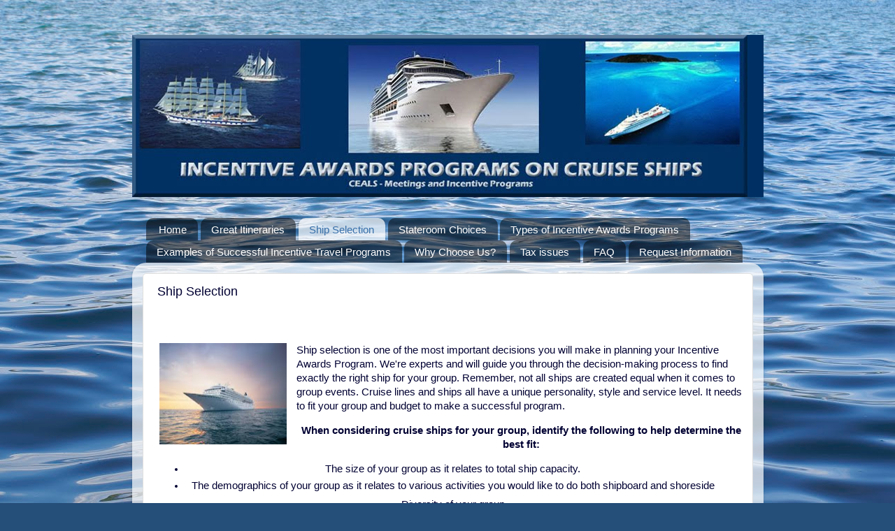

--- FILE ---
content_type: text/html; charset=UTF-8
request_url: https://www.incentiveprogramsoncruiseships.com/p/ship-selection.html
body_size: 29994
content:
<!DOCTYPE html>
<html class='v2' dir='ltr' lang='en'>
<head>
<link href='https://www.blogger.com/static/v1/widgets/335934321-css_bundle_v2.css' rel='stylesheet' type='text/css'/>
<meta content='width=1100' name='viewport'/>
<meta content='text/html; charset=UTF-8' http-equiv='Content-Type'/>
<meta content='blogger' name='generator'/>
<link href='https://www.incentiveprogramsoncruiseships.com/favicon.ico' rel='icon' type='image/x-icon'/>
<link href='https://www.incentiveprogramsoncruiseships.com/p/ship-selection.html' rel='canonical'/>
<link rel="alternate" type="application/atom+xml" title="Incentive Travel Awards Programs on Cruise Ships - Atom" href="https://www.incentiveprogramsoncruiseships.com/feeds/posts/default" />
<link rel="alternate" type="application/rss+xml" title="Incentive Travel Awards Programs on Cruise Ships - RSS" href="https://www.incentiveprogramsoncruiseships.com/feeds/posts/default?alt=rss" />
<link rel="service.post" type="application/atom+xml" title="Incentive Travel Awards Programs on Cruise Ships - Atom" href="https://www.blogger.com/feeds/1814387699252894445/posts/default" />
<!--Can't find substitution for tag [blog.ieCssRetrofitLinks]-->
<meta content='Information on selecting the right cruise line and ship that meets the unique needs of your Incentive Travel Awards Program' name='description'/>
<meta content='https://www.incentiveprogramsoncruiseships.com/p/ship-selection.html' property='og:url'/>
<meta content='Ship Selection' property='og:title'/>
<meta content='Information on selecting the right cruise line and ship that meets the unique needs of your Incentive Travel Awards Program' property='og:description'/>
<meta content='https://blogger.googleusercontent.com/img/b/R29vZ2xl/AVvXsEhZiZ7Zzf3dyLrfY_7l3WTc_TBXfeKMgEdQjY4NSkTYgJJLKJKF-pv5nLR9KLqp-NtGGeNwKlks7gksjTdKyHoRszExvWeL6ViOeIrYZEnlLA8ZyeRO1xelZPbbbJVVESj8d6_6rZjbOQoZ5n1io0qj_niqfiSXT0rD1mhC-E-07DMcRyqSEc1Npk_xew/w1200-h630-p-k-no-nu/Crystal2.jpeg' property='og:image'/>
<title>Incentive Travel Awards Programs on Cruise Ships: Ship Selection</title>
<style id='page-skin-1' type='text/css'><!--
/*-----------------------------------------------
Blogger Template Style
Name:     Picture Window
Designer: Blogger
URL:      www.blogger.com
----------------------------------------------- */
/* Content
----------------------------------------------- */
body {
font: normal normal 15px Arial, Tahoma, Helvetica, FreeSans, sans-serif;
color: #000033;
background: #254e79 url(https://themes.googleusercontent.com/image?id=1jxYoxoGsXvGNeh1j3R1CxTHM6kEA-pjL6ffx9p6qCKf1IavI6sTgUCBrj-tWV-RZc7lR) no-repeat fixed top center /* Credit: MichaelJay (http://www.istockphoto.com/portfolio/MichaelJay?platform=blogger) */;
}
html body .region-inner {
min-width: 0;
max-width: 100%;
width: auto;
}
.content-outer {
font-size: 90%;
}
a:link {
text-decoration:none;
color: #386fa9;
}
a:visited {
text-decoration:none;
color: #6e9dcf;
}
a:hover {
text-decoration:underline;
color: #3dacff;
}
.content-outer {
background: transparent none repeat scroll top left;
-moz-border-radius: 0;
-webkit-border-radius: 0;
-goog-ms-border-radius: 0;
border-radius: 0;
-moz-box-shadow: 0 0 0 rgba(0, 0, 0, .15);
-webkit-box-shadow: 0 0 0 rgba(0, 0, 0, .15);
-goog-ms-box-shadow: 0 0 0 rgba(0, 0, 0, .15);
box-shadow: 0 0 0 rgba(0, 0, 0, .15);
margin: 20px auto;
}
.content-inner {
padding: 0;
}
/* Header
----------------------------------------------- */
.header-outer {
background: #003063 none repeat-x scroll top left;
_background-image: none;
color: #ffffff;
-moz-border-radius: 0;
-webkit-border-radius: 0;
-goog-ms-border-radius: 0;
border-radius: 0;
}
.Header img, .Header #header-inner {
-moz-border-radius: 0;
-webkit-border-radius: 0;
-goog-ms-border-radius: 0;
border-radius: 0;
}
.header-inner .Header .titlewrapper,
.header-inner .Header .descriptionwrapper {
padding-left: 0;
padding-right: 0;
}
.Header h1 {
font: normal normal 36px Arial, Tahoma, Helvetica, FreeSans, sans-serif;
text-shadow: 1px 1px 3px rgba(0, 0, 0, 0.3);
}
.Header h1 a {
color: #ffffff;
}
.Header .description {
font-size: 130%;
}
/* Tabs
----------------------------------------------- */
.tabs-inner {
margin: .5em 20px 0;
padding: 0;
}
.tabs-inner .section {
margin: 0;
}
.tabs-inner .widget ul {
padding: 0;
background: rgba(72,72,72,0) none repeat scroll bottom;
-moz-border-radius: 0;
-webkit-border-radius: 0;
-goog-ms-border-radius: 0;
border-radius: 0;
}
.tabs-inner .widget li {
border: none;
}
.tabs-inner .widget li a {
display: inline-block;
padding: .5em 1em;
margin-right: .25em;
color: #ffffff;
font: normal normal 15px Arial, Tahoma, Helvetica, FreeSans, sans-serif;
-moz-border-radius: 10px 10px 0 0;
-webkit-border-top-left-radius: 10px;
-webkit-border-top-right-radius: 10px;
-goog-ms-border-radius: 10px 10px 0 0;
border-radius: 10px 10px 0 0;
background: transparent url(https://resources.blogblog.com/blogblog/data/1kt/transparent/black50.png) repeat scroll top left;
border-right: 1px solid rgba(72,72,72,0);
}
.tabs-inner .widget li:first-child a {
padding-left: 1.25em;
-moz-border-radius-topleft: 10px;
-moz-border-radius-bottomleft: 0;
-webkit-border-top-left-radius: 10px;
-webkit-border-bottom-left-radius: 0;
-goog-ms-border-top-left-radius: 10px;
-goog-ms-border-bottom-left-radius: 0;
border-top-left-radius: 10px;
border-bottom-left-radius: 0;
}
.tabs-inner .widget li.selected a,
.tabs-inner .widget li a:hover {
position: relative;
z-index: 1;
background: rgba(72,72,72,0) url(https://resources.blogblog.com/blogblog/data/1kt/transparent/white80.png) repeat scroll bottom;
color: #386fa9;
-moz-box-shadow: 0 0 3px rgba(0, 0, 0, .15);
-webkit-box-shadow: 0 0 3px rgba(0, 0, 0, .15);
-goog-ms-box-shadow: 0 0 3px rgba(0, 0, 0, .15);
box-shadow: 0 0 3px rgba(0, 0, 0, .15);
}
/* Headings
----------------------------------------------- */
h2 {
font: bold normal 13px Arial, Tahoma, Helvetica, FreeSans, sans-serif;
text-transform: uppercase;
color: #8e8e8e;
margin: .5em 0;
}
/* Main
----------------------------------------------- */
.main-outer {
background: transparent url(https://resources.blogblog.com/blogblog/data/1kt/transparent/white80.png) repeat scroll top left;
-moz-border-radius: 20px 20px 0 0;
-webkit-border-top-left-radius: 20px;
-webkit-border-top-right-radius: 20px;
-webkit-border-bottom-left-radius: 0;
-webkit-border-bottom-right-radius: 0;
-goog-ms-border-radius: 20px 20px 0 0;
border-radius: 20px 20px 0 0;
-moz-box-shadow: 0 1px 3px rgba(0, 0, 0, .15);
-webkit-box-shadow: 0 1px 3px rgba(0, 0, 0, .15);
-goog-ms-box-shadow: 0 1px 3px rgba(0, 0, 0, .15);
box-shadow: 0 1px 3px rgba(0, 0, 0, .15);
}
.main-inner {
padding: 15px 20px 20px;
}
.main-inner .column-center-inner {
padding: 0 0;
}
.main-inner .column-left-inner {
padding-left: 0;
}
.main-inner .column-right-inner {
padding-right: 0;
}
/* Posts
----------------------------------------------- */
h3.post-title {
margin: 0;
font: normal normal 18px Arial, Tahoma, Helvetica, FreeSans, sans-serif;
}
.comments h4 {
margin: 1em 0 0;
font: normal normal 18px Arial, Tahoma, Helvetica, FreeSans, sans-serif;
}
.date-header span {
color: #505050;
}
.post-outer {
background-color: #ffffff;
border: solid 1px #dfdfdf;
-moz-border-radius: 5px;
-webkit-border-radius: 5px;
border-radius: 5px;
-goog-ms-border-radius: 5px;
padding: 15px 20px;
margin: 0 -20px 20px;
}
.post-body {
line-height: 1.4;
font-size: 110%;
position: relative;
}
.post-header {
margin: 0 0 1.5em;
color: #9e9e9e;
line-height: 1.6;
}
.post-footer {
margin: .5em 0 0;
color: #9e9e9e;
line-height: 1.6;
}
#blog-pager {
font-size: 140%
}
#comments .comment-author {
padding-top: 1.5em;
border-top: dashed 1px #ccc;
border-top: dashed 1px rgba(128, 128, 128, .5);
background-position: 0 1.5em;
}
#comments .comment-author:first-child {
padding-top: 0;
border-top: none;
}
.avatar-image-container {
margin: .2em 0 0;
}
/* Comments
----------------------------------------------- */
.comments .comments-content .icon.blog-author {
background-repeat: no-repeat;
background-image: url([data-uri]);
}
.comments .comments-content .loadmore a {
border-top: 1px solid #3dacff;
border-bottom: 1px solid #3dacff;
}
.comments .continue {
border-top: 2px solid #3dacff;
}
/* Widgets
----------------------------------------------- */
.widget ul, .widget #ArchiveList ul.flat {
padding: 0;
list-style: none;
}
.widget ul li, .widget #ArchiveList ul.flat li {
border-top: dashed 1px #ccc;
border-top: dashed 1px rgba(128, 128, 128, .5);
}
.widget ul li:first-child, .widget #ArchiveList ul.flat li:first-child {
border-top: none;
}
.widget .post-body ul {
list-style: disc;
}
.widget .post-body ul li {
border: none;
}
/* Footer
----------------------------------------------- */
.footer-outer {
color:#cfcfcf;
background: transparent url(https://resources.blogblog.com/blogblog/data/1kt/transparent/black50.png) repeat scroll top left;
-moz-border-radius: 0 0 20px 20px;
-webkit-border-top-left-radius: 0;
-webkit-border-top-right-radius: 0;
-webkit-border-bottom-left-radius: 20px;
-webkit-border-bottom-right-radius: 20px;
-goog-ms-border-radius: 0 0 20px 20px;
border-radius: 0 0 20px 20px;
-moz-box-shadow: 0 1px 3px rgba(0, 0, 0, .15);
-webkit-box-shadow: 0 1px 3px rgba(0, 0, 0, .15);
-goog-ms-box-shadow: 0 1px 3px rgba(0, 0, 0, .15);
box-shadow: 0 1px 3px rgba(0, 0, 0, .15);
}
.footer-inner {
padding: 10px 20px 20px;
}
.footer-outer a {
color: #9eceef;
}
.footer-outer a:visited {
color: #7eadef;
}
.footer-outer a:hover {
color: #3dacff;
}
.footer-outer .widget h2 {
color: #aeaeae;
}
/* Mobile
----------------------------------------------- */
html body.mobile {
height: auto;
}
html body.mobile {
min-height: 480px;
background-size: 100% auto;
}
.mobile .body-fauxcolumn-outer {
background: transparent none repeat scroll top left;
}
html .mobile .mobile-date-outer, html .mobile .blog-pager {
border-bottom: none;
background: transparent url(https://resources.blogblog.com/blogblog/data/1kt/transparent/white80.png) repeat scroll top left;
margin-bottom: 10px;
}
.mobile .date-outer {
background: transparent url(https://resources.blogblog.com/blogblog/data/1kt/transparent/white80.png) repeat scroll top left;
}
.mobile .header-outer, .mobile .main-outer,
.mobile .post-outer, .mobile .footer-outer {
-moz-border-radius: 0;
-webkit-border-radius: 0;
-goog-ms-border-radius: 0;
border-radius: 0;
}
.mobile .content-outer,
.mobile .main-outer,
.mobile .post-outer {
background: inherit;
border: none;
}
.mobile .content-outer {
font-size: 100%;
}
.mobile-link-button {
background-color: #386fa9;
}
.mobile-link-button a:link, .mobile-link-button a:visited {
color: #ffffff;
}
.mobile-index-contents {
color: #000033;
}
.mobile .tabs-inner .PageList .widget-content {
background: rgba(72,72,72,0) url(https://resources.blogblog.com/blogblog/data/1kt/transparent/white80.png) repeat scroll bottom;
color: #386fa9;
}
.mobile .tabs-inner .PageList .widget-content .pagelist-arrow {
border-left: 1px solid rgba(72,72,72,0);
}

--></style>
<style id='template-skin-1' type='text/css'><!--
body {
min-width: 903px;
}
.content-outer, .content-fauxcolumn-outer, .region-inner {
min-width: 903px;
max-width: 903px;
_width: 903px;
}
.main-inner .columns {
padding-left: 0px;
padding-right: 0px;
}
.main-inner .fauxcolumn-center-outer {
left: 0px;
right: 0px;
/* IE6 does not respect left and right together */
_width: expression(this.parentNode.offsetWidth -
parseInt("0px") -
parseInt("0px") + 'px');
}
.main-inner .fauxcolumn-left-outer {
width: 0px;
}
.main-inner .fauxcolumn-right-outer {
width: 0px;
}
.main-inner .column-left-outer {
width: 0px;
right: 100%;
margin-left: -0px;
}
.main-inner .column-right-outer {
width: 0px;
margin-right: -0px;
}
#layout {
min-width: 0;
}
#layout .content-outer {
min-width: 0;
width: 800px;
}
#layout .region-inner {
min-width: 0;
width: auto;
}
body#layout div.add_widget {
padding: 8px;
}
body#layout div.add_widget a {
margin-left: 32px;
}
--></style>
<style>
    body {background-image:url(https\:\/\/themes.googleusercontent.com\/image?id=1jxYoxoGsXvGNeh1j3R1CxTHM6kEA-pjL6ffx9p6qCKf1IavI6sTgUCBrj-tWV-RZc7lR);}
    
@media (max-width: 200px) { body {background-image:url(https\:\/\/themes.googleusercontent.com\/image?id=1jxYoxoGsXvGNeh1j3R1CxTHM6kEA-pjL6ffx9p6qCKf1IavI6sTgUCBrj-tWV-RZc7lR&options=w200);}}
@media (max-width: 400px) and (min-width: 201px) { body {background-image:url(https\:\/\/themes.googleusercontent.com\/image?id=1jxYoxoGsXvGNeh1j3R1CxTHM6kEA-pjL6ffx9p6qCKf1IavI6sTgUCBrj-tWV-RZc7lR&options=w400);}}
@media (max-width: 800px) and (min-width: 401px) { body {background-image:url(https\:\/\/themes.googleusercontent.com\/image?id=1jxYoxoGsXvGNeh1j3R1CxTHM6kEA-pjL6ffx9p6qCKf1IavI6sTgUCBrj-tWV-RZc7lR&options=w800);}}
@media (max-width: 1200px) and (min-width: 801px) { body {background-image:url(https\:\/\/themes.googleusercontent.com\/image?id=1jxYoxoGsXvGNeh1j3R1CxTHM6kEA-pjL6ffx9p6qCKf1IavI6sTgUCBrj-tWV-RZc7lR&options=w1200);}}
/* Last tag covers anything over one higher than the previous max-size cap. */
@media (min-width: 1201px) { body {background-image:url(https\:\/\/themes.googleusercontent.com\/image?id=1jxYoxoGsXvGNeh1j3R1CxTHM6kEA-pjL6ffx9p6qCKf1IavI6sTgUCBrj-tWV-RZc7lR&options=w1600);}}
  </style>
<script type='text/javascript'>
        (function(i,s,o,g,r,a,m){i['GoogleAnalyticsObject']=r;i[r]=i[r]||function(){
        (i[r].q=i[r].q||[]).push(arguments)},i[r].l=1*new Date();a=s.createElement(o),
        m=s.getElementsByTagName(o)[0];a.async=1;a.src=g;m.parentNode.insertBefore(a,m)
        })(window,document,'script','https://www.google-analytics.com/analytics.js','ga');
        ga('create', 'UA-80475410-1', 'auto', 'blogger');
        ga('blogger.send', 'pageview');
      </script>
<link href='https://www.blogger.com/dyn-css/authorization.css?targetBlogID=1814387699252894445&amp;zx=db4a6774-a3bc-43ba-94ca-f60a3a2202fb' media='none' onload='if(media!=&#39;all&#39;)media=&#39;all&#39;' rel='stylesheet'/><noscript><link href='https://www.blogger.com/dyn-css/authorization.css?targetBlogID=1814387699252894445&amp;zx=db4a6774-a3bc-43ba-94ca-f60a3a2202fb' rel='stylesheet'/></noscript>
<meta name='google-adsense-platform-account' content='ca-host-pub-1556223355139109'/>
<meta name='google-adsense-platform-domain' content='blogspot.com'/>

</head>
<body class='loading variant-open'>
<div class='navbar no-items section' id='navbar' name='Navbar'>
</div>
<div class='body-fauxcolumns'>
<div class='fauxcolumn-outer body-fauxcolumn-outer'>
<div class='cap-top'>
<div class='cap-left'></div>
<div class='cap-right'></div>
</div>
<div class='fauxborder-left'>
<div class='fauxborder-right'></div>
<div class='fauxcolumn-inner'>
</div>
</div>
<div class='cap-bottom'>
<div class='cap-left'></div>
<div class='cap-right'></div>
</div>
</div>
</div>
<div class='content'>
<div class='content-fauxcolumns'>
<div class='fauxcolumn-outer content-fauxcolumn-outer'>
<div class='cap-top'>
<div class='cap-left'></div>
<div class='cap-right'></div>
</div>
<div class='fauxborder-left'>
<div class='fauxborder-right'></div>
<div class='fauxcolumn-inner'>
</div>
</div>
<div class='cap-bottom'>
<div class='cap-left'></div>
<div class='cap-right'></div>
</div>
</div>
</div>
<div class='content-outer'>
<div class='content-cap-top cap-top'>
<div class='cap-left'></div>
<div class='cap-right'></div>
</div>
<div class='fauxborder-left content-fauxborder-left'>
<div class='fauxborder-right content-fauxborder-right'></div>
<div class='content-inner'>
<header>
<div class='header-outer'>
<div class='header-cap-top cap-top'>
<div class='cap-left'></div>
<div class='cap-right'></div>
</div>
<div class='fauxborder-left header-fauxborder-left'>
<div class='fauxborder-right header-fauxborder-right'></div>
<div class='region-inner header-inner'>
<div class='header section' id='header' name='Header'><div class='widget Header' data-version='1' id='Header1'>
<div id='header-inner'>
<a href='https://www.incentiveprogramsoncruiseships.com/' style='display: block'>
<img alt='Incentive Travel Awards Programs on Cruise Ships' height='232px; ' id='Header1_headerimg' src='https://blogger.googleusercontent.com/img/b/R29vZ2xl/AVvXsEh9YYS6AXrZ88XqKnNj8y5s4FUiPioZxwE231kpiHwv0of4yyU9ENO-IDrlONYCGoXpdGM9mN3K6SLEYpP7mCRYKquNfwpuFBYr08unUPGGoaLUn8zFbPuNr6QeerJnSVVNP53flFnN_2H8/s880/IPOS+Banner.jpg' style='display: block' width='880px; '/>
</a>
</div>
</div></div>
</div>
</div>
<div class='header-cap-bottom cap-bottom'>
<div class='cap-left'></div>
<div class='cap-right'></div>
</div>
</div>
</header>
<div class='tabs-outer'>
<div class='tabs-cap-top cap-top'>
<div class='cap-left'></div>
<div class='cap-right'></div>
</div>
<div class='fauxborder-left tabs-fauxborder-left'>
<div class='fauxborder-right tabs-fauxborder-right'></div>
<div class='region-inner tabs-inner'>
<div class='tabs no-items section' id='crosscol' name='Cross-Column'></div>
<div class='tabs section' id='crosscol-overflow' name='Cross-Column 2'><div class='widget PageList' data-version='1' id='PageList1'>
<h2>Pages</h2>
<div class='widget-content'>
<ul>
<li>
<a href='http://www.incentiveprogramsoncruiseships.com/'>Home</a>
</li>
<li>
<a href='https://www.incentiveprogramsoncruiseships.com/p/great-itineraries.html'>Great Itineraries</a>
</li>
<li class='selected'>
<a href='https://www.incentiveprogramsoncruiseships.com/p/ship-selection.html'>Ship Selection</a>
</li>
<li>
<a href='https://www.incentiveprogramsoncruiseships.com/p/stateroom-choices.html'>Stateroom Choices</a>
</li>
<li>
<a href='http://www.incentiveprogramsoncruiseships.com/p/do-you-want-to-improve-employee.html'>Types of Incentive Awards Programs</a>
</li>
<li>
<a href='https://www.incentiveprogramsoncruiseships.com/p/examples-of-successful-incentive.html'>Examples of Successful Incentive Travel Programs</a>
</li>
<li>
<a href='http://www.incentiveprogramsoncruiseships.com/p/why-choose-us.html'>Why Choose Us?</a>
</li>
<li>
<a href='https://www.incentiveprogramsoncruiseships.com/p/tax-issues.html'>Tax issues</a>
</li>
<li>
<a href='https://www.incentiveprogramsoncruiseships.com/p/faq.html'>FAQ</a>
</li>
<li>
<a href='https://www.incentiveprogramsoncruiseships.com/p/request-information.html'>Request Information</a>
</li>
</ul>
<div class='clear'></div>
</div>
</div></div>
</div>
</div>
<div class='tabs-cap-bottom cap-bottom'>
<div class='cap-left'></div>
<div class='cap-right'></div>
</div>
</div>
<div class='main-outer'>
<div class='main-cap-top cap-top'>
<div class='cap-left'></div>
<div class='cap-right'></div>
</div>
<div class='fauxborder-left main-fauxborder-left'>
<div class='fauxborder-right main-fauxborder-right'></div>
<div class='region-inner main-inner'>
<div class='columns fauxcolumns'>
<div class='fauxcolumn-outer fauxcolumn-center-outer'>
<div class='cap-top'>
<div class='cap-left'></div>
<div class='cap-right'></div>
</div>
<div class='fauxborder-left'>
<div class='fauxborder-right'></div>
<div class='fauxcolumn-inner'>
</div>
</div>
<div class='cap-bottom'>
<div class='cap-left'></div>
<div class='cap-right'></div>
</div>
</div>
<div class='fauxcolumn-outer fauxcolumn-left-outer'>
<div class='cap-top'>
<div class='cap-left'></div>
<div class='cap-right'></div>
</div>
<div class='fauxborder-left'>
<div class='fauxborder-right'></div>
<div class='fauxcolumn-inner'>
</div>
</div>
<div class='cap-bottom'>
<div class='cap-left'></div>
<div class='cap-right'></div>
</div>
</div>
<div class='fauxcolumn-outer fauxcolumn-right-outer'>
<div class='cap-top'>
<div class='cap-left'></div>
<div class='cap-right'></div>
</div>
<div class='fauxborder-left'>
<div class='fauxborder-right'></div>
<div class='fauxcolumn-inner'>
</div>
</div>
<div class='cap-bottom'>
<div class='cap-left'></div>
<div class='cap-right'></div>
</div>
</div>
<!-- corrects IE6 width calculation -->
<div class='columns-inner'>
<div class='column-center-outer'>
<div class='column-center-inner'>
<div class='main section' id='main' name='Main'><div class='widget Blog' data-version='1' id='Blog1'>
<div class='blog-posts hfeed'>

          <div class="date-outer">
        

          <div class="date-posts">
        
<div class='post-outer'>
<div class='post hentry uncustomized-post-template' itemprop='blogPost' itemscope='itemscope' itemtype='http://schema.org/BlogPosting'>
<meta content='https://blogger.googleusercontent.com/img/b/R29vZ2xl/AVvXsEhZiZ7Zzf3dyLrfY_7l3WTc_TBXfeKMgEdQjY4NSkTYgJJLKJKF-pv5nLR9KLqp-NtGGeNwKlks7gksjTdKyHoRszExvWeL6ViOeIrYZEnlLA8ZyeRO1xelZPbbbJVVESj8d6_6rZjbOQoZ5n1io0qj_niqfiSXT0rD1mhC-E-07DMcRyqSEc1Npk_xew/w182-h145/Crystal2.jpeg' itemprop='image_url'/>
<meta content='1814387699252894445' itemprop='blogId'/>
<meta content='2753348186555953662' itemprop='postId'/>
<a name='2753348186555953662'></a>
<h3 class='post-title entry-title' itemprop='name'>
Ship Selection
</h3>
<div class='post-header'>
<div class='post-header-line-1'></div>
</div>
<div class='post-body entry-content' id='post-body-2753348186555953662' itemprop='articleBody'>
<div style="text-align: center;"><div style="text-align: left;"><span style="font-family: helvetica;">&nbsp;</span></div><table border="0" style="height: 111px; width: 850px;">
	<tbody>
		<tr>
			<td><span style="font-family: helvetica;">&nbsp;<div class="separator" style="clear: both; text-align: center;"><div class="separator" style="clear: both; text-align: center;"><a href="https://blogger.googleusercontent.com/img/b/R29vZ2xl/AVvXsEhZiZ7Zzf3dyLrfY_7l3WTc_TBXfeKMgEdQjY4NSkTYgJJLKJKF-pv5nLR9KLqp-NtGGeNwKlks7gksjTdKyHoRszExvWeL6ViOeIrYZEnlLA8ZyeRO1xelZPbbbJVVESj8d6_6rZjbOQoZ5n1io0qj_niqfiSXT0rD1mhC-E-07DMcRyqSEc1Npk_xew/s252/Crystal2.jpeg" style="clear: left; float: left; margin-bottom: 1em; margin-right: 1em;"><img alt="Incentive Travel Awards Programs on Cruise Ships" border="0" data-original-height="200" data-original-width="252" height="145" src="https://blogger.googleusercontent.com/img/b/R29vZ2xl/AVvXsEhZiZ7Zzf3dyLrfY_7l3WTc_TBXfeKMgEdQjY4NSkTYgJJLKJKF-pv5nLR9KLqp-NtGGeNwKlks7gksjTdKyHoRszExvWeL6ViOeIrYZEnlLA8ZyeRO1xelZPbbbJVVESj8d6_6rZjbOQoZ5n1io0qj_niqfiSXT0rD1mhC-E-07DMcRyqSEc1Npk_xew/w182-h145/Crystal2.jpeg" width="182" /></a></div><div style="text-align: left;">Ship selection is one of the most important decisions you will make in&nbsp;planning your Incentive Awards Program. We're experts and will guide you through the decision-making process to find exactly the right ship for your group. Remember, not all ships are created equal when it comes to group events. Cruise lines and ships all have a unique personality, style and service level. It needs to fit your group and budget to make a successful program.</div></div></span><p><strong><span style="font-family: helvetica;">When&nbsp;considering cruise ships for your group,&nbsp;identify the following to help determine the best fit:</span></strong></p><ul><li><span style="font-family: helvetica;">The size of your group as it relates to total ship capacity.</span></li><li><span style="font-family: helvetica;">The demographics of your group as it relates to various activities you would like to do both shipboard and shoreside</span><ul><li><span style="font-family: helvetica;">Diversity of your group</span><ul><li><span style="font-family: helvetica;">High adventure, high activity</span></li><li><span style="font-family: helvetica;">Nightlife preferences</span></li><li><span style="font-family: helvetica;">Moderate activity, exploration</span></li><li><span style="font-family: helvetica;">Educational, cultural, historic interests</span></li><li><span style="font-family: helvetica;">Shopping opportunities</span></li><li><span style="font-family: helvetica;">Total relaxation, spa, golf etc.</span></li><li><span style="font-family: helvetica;">Theme - wine, culinary, art</span></li><li><span style="font-family: helvetica;">Structured time versus discretionary free time.</span></li></ul></li></ul></li><li><span style="font-family: helvetica;">Length of time for your trip</span><ul><li><span style="font-family: helvetica;">Shorter itineraries will be limited by cruise line availability and itinerary</span></li></ul></li><li><span style="font-family: helvetica;">Most importantly, the budget. The more luxurious, the higher the cost. However, you should also consider your total dollar expenditure. Many times, the luxury lines include many things that are extra cost on lower category lines and at the end of the trip, your actual spend may be close to the same but the experience is much different.</span><ul><li><span style="font-family: helvetica;">See the note under "Staterooms" regarding single versus double occupancy staterooms on cruise ships.</span></li><li><span style="font-family: helvetica;">Air and ground transportation costs. We can put the whole package together.</span></li></ul></li></ul></td><td></td></tr></tbody></table></div><div style="text-align: center;"><div style="text-align: left;"><u><a href="https://www.incentiveprogramsoncruiseships.com/p/request-information.html" target="_blank"><span style="color: mediumblue; font-family: helvetica;">Help me choose a cruise line and ship for my group</span></a></u></div><div class="separator" style="clear: both; text-align: left;"><span style="font-family: helvetica;"><br /></span></div><div style="text-align: left;"><span style="font-family: helvetica;"><br /></span></div><table border="0" style="text-align: left; width: 825px;">
	<tbody>
		<tr>
			<td style="text-align: center;"><span style="color: dimgrey;"><span style="font-family: helvetica;"><strong>Cruise Line Category</strong></span></span></td>
			<td style="text-align: center;"><span style="font-family: helvetica;">.&nbsp;</span></td>
			<td style="text-align: center;"><span style="color: dimgrey;"><span style="font-family: helvetica;"><strong>What you will Experience</strong></span></span></td>
			<td style="text-align: center;"><span style="font-family: helvetica;">&nbsp;.&nbsp;</span></td>
			<td style="text-align: center;"><span style="font-family: helvetica;">&nbsp;</span></td>
			<td style="text-align: center;"><span style="font-family: helvetica;"><br /></span></td>
		</tr>
		<tr>
			<td style="text-align: center;">
			<p><span style="font-family: helvetica;"><span><strong>Luxury Category</strong></span><strong><a href="https://blogger.googleusercontent.com/img/b/R29vZ2xl/AVvXsEj3x8eQJ1b-fnISjT7rJK_YklXN7RZrPIpLEOMIYvlTWKi7Wbfhyzjp7hwBzTeHPwlUwO8OLwYdybK_uyl_wCLVcB6W-4kYQJ5JsNtF1A9MAJCo9xdm58iu6USm1U1-lKX0Dz9hlb1EcvEvFhB8DCJHOUMuZ4LD-pXjfAsn805buex9NCTlCcycBKVMTg/s150/5%20Star.png" style="margin-left: 1em; margin-right: 1em;"><img alt="Luxury 5 Star Cruise Lines" border="0" data-original-height="149" data-original-width="150" src="https://blogger.googleusercontent.com/img/b/R29vZ2xl/AVvXsEj3x8eQJ1b-fnISjT7rJK_YklXN7RZrPIpLEOMIYvlTWKi7Wbfhyzjp7hwBzTeHPwlUwO8OLwYdybK_uyl_wCLVcB6W-4kYQJ5JsNtF1A9MAJCo9xdm58iu6USm1U1-lKX0Dz9hlb1EcvEvFhB8DCJHOUMuZ4LD-pXjfAsn805buex9NCTlCcycBKVMTg/s16000/5%20Star.png" /></a></strong></span></p><div class="separator" style="clear: both; text-align: left;"><a href="https://blogger.googleusercontent.com/img/b/R29vZ2xl/AVvXsEhNqPLs2aRsjrI52Yb6cgo5uHTqH7zffFMXFjcoyVhD_t12OuF0WhDyM6SEfwq0MpbqFsT4qsAEC9YYUuTMPy-xluMN2sCFcQcFWTLodnHwg6KrJbSQtL_zF9fOPy_PakyQopW-wARpuXffqWkyI7qB4o5-PDySpkHlI220qPHqeDSvFk5lQqV8JF9mJPF1/s259/Crystal%20Cruises.jpeg" style="margin-left: 1em; margin-right: 1em;"><span style="font-family: helvetica;"><img alt="Crystal Cruises" border="0" data-original-height="194" data-original-width="259" height="112" src="https://blogger.googleusercontent.com/img/b/R29vZ2xl/AVvXsEhNqPLs2aRsjrI52Yb6cgo5uHTqH7zffFMXFjcoyVhD_t12OuF0WhDyM6SEfwq0MpbqFsT4qsAEC9YYUuTMPy-xluMN2sCFcQcFWTLodnHwg6KrJbSQtL_zF9fOPy_PakyQopW-wARpuXffqWkyI7qB4o5-PDySpkHlI220qPHqeDSvFk5lQqV8JF9mJPF1/w158-h112/Crystal%20Cruises.jpeg" width="158" /></span></a></div><span style="font-family: helvetica;"><br /></span><p><span style="font-family: helvetica;"><br /></span></p><p></p>
			</td>
			<td style="text-align: center;"><span style="font-family: helvetica;">&nbsp;</span></td>
			<td>
			<p><span style="font-family: helvetica;"><br /></span></p><p><span style="font-family: helvetica;">This category of ships would be similar to doing your program at a Fairmont, Ritz Carlton or St. Regis Hotel. It is 5-star luxury. Service,&nbsp;culinary and overall experience is exceptional. The ships tend&nbsp;to be smaller and much more intimate and many times are all-suite accommodations. &nbsp;They are generally all inclusive in nature so total dollar spend may not be as high when you consider additional costs that are charged with lower category level cruise line.</span></p><p><span style="font-family: helvetica;"><b>Crystal Cruise Line - An ultra all-inclusive experience</b></span></p><p><span style="font-family: helvetica;">For the ultimate incentive travel reward, Crystal is a top choice.</span><span style="background-color: white; font-family: helvetica; letter-spacing: 0.7px; text-align: center;">&nbsp;On Crystal ships, all-inclusive means precisely that: everything is complimentary, from start to finish.</span></p><p></p><div style="text-align: left;"><span style="background-color: white; font-family: helvetica; letter-spacing: 0.7px; text-align: center;">Every restaurant, every bar. Not just buffet breakfasts but tasting-menu dinners with wine pairings. Chef Nobu&#8217;s Peruvian-Japanese-fusion creations at Umi Uma, Waterside&#8217;s a la carte dishes of superb local and seasonal produce. The most beautifully presented patisserie at afternoon tea, premium wines and spirits at any time of day.</span></div><span style="background-color: white; font-family: helvetica;"><div style="text-align: left;"><span style="letter-spacing: 0.7px;"><br /></span></div><span style="letter-spacing: 0.7px; text-align: center;"><div style="text-align: left;"><span style="letter-spacing: 0.7px;">Butler service comes as standard for every single suite.</span></div></span><span style="letter-spacing: 0.7px; text-align: center;"><div style="text-align: left;"><span style="letter-spacing: 0.7px;">We&#8217;ve even taken care of tipping, so you don&#8217;t have to.</span></div></span></span><p></p><p style="text-align: left;"><span style="background-color: #e4e1dc; font-family: helvetica; letter-spacing: 0.7px; text-align: center;"><br /></span></p>
			</td>
			<td><span style="font-family: helvetica;">&nbsp;</span></td><td></td><td></td>
		</tr>
		<tr>
			<td style="text-align: center;"><div class="separator" style="clear: both; text-align: left;"><a href="https://blogger.googleusercontent.com/img/b/R29vZ2xl/AVvXsEiELRmDyOfM4WaSy0MDDFDKC9UwrbLOxXukV9MWKMVV98w7jGfMtDaQH7OiNybWqKMvoJDJFY8haGGYpWisY51fUD9u3sFviCfshvnr84bMwonMUHe7acGPHjE5HREOkGYd0C3031OBvlz2ynJW06ZDwH58v0T4HhxIXvMQ7UdvBoYske_9ugxoQdWCfA/s300/Ritz%20Carlton%20Yacht%20Collection.jpg" style="margin-left: 1em; margin-right: 1em;"><span style="font-family: helvetica;"><img border="0" data-original-height="168" data-original-width="300" height="119" src="https://blogger.googleusercontent.com/img/b/R29vZ2xl/AVvXsEiELRmDyOfM4WaSy0MDDFDKC9UwrbLOxXukV9MWKMVV98w7jGfMtDaQH7OiNybWqKMvoJDJFY8haGGYpWisY51fUD9u3sFviCfshvnr84bMwonMUHe7acGPHjE5HREOkGYd0C3031OBvlz2ynJW06ZDwH58v0T4HhxIXvMQ7UdvBoYske_9ugxoQdWCfA/w211-h119/Ritz%20Carlton%20Yacht%20Collection.jpg" width="211" /></span></a></div><div style="text-align: left;"><span style="font-family: helvetica;"><br /></span></div><div style="text-align: left;"><span style="font-family: helvetica;"><br /></span></div></td>
			<td style="text-align: left;"><span style="font-family: helvetica;">&nbsp;</span></td>
			<td>
			<p><strong><span style="font-family: helvetica;">Ritz Carlton Yacht Collection</span></strong></p>

			<p><span style="font-family: helvetica;">A voyage with The Ritz-Carlton Yacht Collection offers an unprecedented opportunity to be untethered and to have the ultimate luxury&nbsp;Incentive Awards Program that is all-inclusive for ease of budget planning. You can combine shoreside and sea activities utilizing Ritz Carlton properties or Marriott brands around the world. All of this was delivered in an intimate setting with a heightened level of care and attention. Enlivened and enlightened, marvel at the beauty of the world through fresh eyes. Great Charter options are available for the ship.</span></p>
			</td>
			<td><span style="font-family: helvetica;">&nbsp;</span></td>
			<td><span style="font-family: helvetica;">&nbsp;</span></td>
			<td><span style="font-family: helvetica;">&nbsp;</span></td>
		</tr>
		<tr>
			<td>
			<p><span style="font-family: helvetica;"><a href="/TravelContent/SearchLoading?SearchId=52717&amp;TravelTypeFilter=3" target="_blank"></a></span></p><div class="separator" style="clear: both; text-align: left;"><span style="font-family: helvetica;"><br /></span></div><div class="separator" style="clear: both; text-align: left;"><a href="https://blogger.googleusercontent.com/img/b/R29vZ2xl/AVvXsEgMc-NHh3XCXjKcaOPbynj4tqIUaMjCObUGYY80tKC411p1_w2r8Tp-4fHR1J39FO8b9L6J5bVVJdxUF4gRhitOMa5Mxh5MsG4Rwhx2m_-pXVgZzlWiABTU2ZB2hwnZCla8GM74m3BuwhqkaUgE4gL-r5sbOl_SK8vSKhjO1WwfAVjnDsXklv08JXGEaA/s445/Silverseas.jpg" style="margin-left: 1em; margin-right: 1em;"><span style="font-family: helvetica;"><img border="0" data-original-height="113" data-original-width="445" height="51" src="https://blogger.googleusercontent.com/img/b/R29vZ2xl/AVvXsEgMc-NHh3XCXjKcaOPbynj4tqIUaMjCObUGYY80tKC411p1_w2r8Tp-4fHR1J39FO8b9L6J5bVVJdxUF4gRhitOMa5Mxh5MsG4Rwhx2m_-pXVgZzlWiABTU2ZB2hwnZCla8GM74m3BuwhqkaUgE4gL-r5sbOl_SK8vSKhjO1WwfAVjnDsXklv08JXGEaA/w200-h51/Silverseas.jpg" width="200" /></span></a></div><span style="font-family: helvetica;"><br /><br /></span><p></p>
			</td>
			<td><span style="font-family: helvetica;">&nbsp;</span></td>
			<td>
			<p style="text-align: left;"><strong style="text-align: center;"><span style="color: dimgrey; font-family: helvetica;"><br /></span></strong></p><p style="text-align: left;"><strong style="text-align: center;"><span style="color: dimgrey; font-family: helvetica;">Silversea Cruises</span></strong></p>

			<p><span style="color: dimgrey; font-family: helvetica;">It attracts well-off, experienced world travelers seeking modest-sized cruise ships with sophisticated ambiances and enlightening onboard programs and shore excursions. Ship life is refined and graceful with a casual, understated tone. All cabins are suites. Silversea Cruises sails to various global regions.</span></p>
			</td>
			<td><span style="font-family: helvetica;">&nbsp;</span></td>
			<td><span style="font-family: helvetica;">&nbsp;</span></td>
			<td><span style="font-family: helvetica;">&nbsp;</span></td>
		</tr>
		<tr>
			<td><div class="separator" style="clear: both; text-align: left;"><a href="https://blogger.googleusercontent.com/img/b/R29vZ2xl/AVvXsEivzAUsM8f-k36kby5ehfVwdrkgtsOudmGU10Ol6vr3ilEZwNstVCYDzpjPQHYfhQIdckHRsfXgwmAH4xfnYiLUfk0VYDKwwjiWBqU580NqoKDevL9u4VhCrvXmODfiKJrTNzZoiU5JGX9zLevccdM9GLgb9Ezl2e9TpwmcGbYr2husKNGVYmcMZMM4Lg/s376/Seabourn.jpg" style="margin-left: 1em; margin-right: 1em;"><span style="font-family: helvetica;"><img border="0" data-original-height="134" data-original-width="376" height="71" src="https://blogger.googleusercontent.com/img/b/R29vZ2xl/AVvXsEivzAUsM8f-k36kby5ehfVwdrkgtsOudmGU10Ol6vr3ilEZwNstVCYDzpjPQHYfhQIdckHRsfXgwmAH4xfnYiLUfk0VYDKwwjiWBqU580NqoKDevL9u4VhCrvXmODfiKJrTNzZoiU5JGX9zLevccdM9GLgb9Ezl2e9TpwmcGbYr2husKNGVYmcMZMM4Lg/w200-h71/Seabourn.jpg" width="200" /></span></a></div><span style="font-family: helvetica;"><br /></span></td>
			<td>
			</td>
			<td>
			<p><strong><span style="color: dimgrey; font-family: helvetica;"><br /></span></strong></p><p><strong><span style="color: dimgrey; font-family: helvetica;">The Yachts of Seabourn</span></strong></p><p><span style="font-family: helvetica;"></span></p><p><span style="color: dimgrey; font-family: helvetica;">Worldwide itineraries, though most ply the Mediterranean. Seabourn has three ships, each accommodating about 440 passengers (who tend to be affluent, savvy travelers). The food and service are outstanding</span></p>
			</td>
			<td><span style="font-family: helvetica;">&nbsp;</span></td>
			<td><span style="font-family: helvetica;">&nbsp;</span></td>
			<td><span style="font-family: helvetica;">&nbsp;</span></td>
		</tr>
		<tr>
			<td><span style="font-family: helvetica;"><a href="https://blogger.googleusercontent.com/img/b/R29vZ2xl/AVvXsEgI4O3aMNGNuwyqgYNrViaXAChXqx5FomHQcrMJUV0LE1Jd4aKHe63iQMgZ36QxCVJnce0jP5dAs-D8qPQQYqrqa2z3kWcVY8cCNYPtz-zJ4HO1-HtT8X4aUXjvaMJjq8HBC1Cb0odcVppylpffMxT5UFq_tUwYc3wTY-guxFfRrBC14U-PZwXRf_N3sA/s259/Regent.jpg" style="margin-left: 1em; margin-right: 1em;"><img border="0" data-original-height="194" data-original-width="259" height="150" src="https://blogger.googleusercontent.com/img/b/R29vZ2xl/AVvXsEgI4O3aMNGNuwyqgYNrViaXAChXqx5FomHQcrMJUV0LE1Jd4aKHe63iQMgZ36QxCVJnce0jP5dAs-D8qPQQYqrqa2z3kWcVY8cCNYPtz-zJ4HO1-HtT8X4aUXjvaMJjq8HBC1Cb0odcVppylpffMxT5UFq_tUwYc3wTY-guxFfRrBC14U-PZwXRf_N3sA/w200-h150/Regent.jpg" width="200" /></a><br /></span><p></p>
			</td>
			<td><span style="font-family: helvetica;">&nbsp;</span></td>
			<td><p><strong><span style="color: dimgrey; font-family: helvetica;">Regent Seven Seas</span></strong></p><p><span style="color: dimgrey; font-family: helvetica;">It has global itineraries, including around-the-world journeys. The ships of the Regent (formerly Radisson) fleet offer guests high quality with a laid-back refined lifestyle. The Voyager is the fleet's star. Like its sister ship the Mariner, the Voyager is an all-suite affair, each with its own private balcony.</span></p></td>
			<td><span style="font-family: helvetica;">&nbsp;</span></td>
			<td><span style="font-family: helvetica;">&nbsp;</span></td>
			<td><span style="font-family: helvetica;">&nbsp;</span></td>
		</tr>
		<tr>
			<td><span style="font-family: helvetica;"><br /><a href="https://blogger.googleusercontent.com/img/b/R29vZ2xl/AVvXsEjSdmlbSUVY-YAJ73MclDv8onH2MJ284fsLP9ScK_AlEt3oBSFsSP9eDfqMTjAx0TjzKTTmNFKN1hZg4e6WspZW1PlSmbXTEEZvmn7Ih1601sPGKRj_PK5eKO0Av6RqvQT0ewKZfcPwKpmb_0hvCXk5iHHAwfXTnFR65oM_n23u20q35Y3E1zhYGnoUsQ/s393/Cunard.jpg" style="margin-left: 1em; margin-right: 1em;"><img border="0" data-original-height="128" data-original-width="393" height="65" src="https://blogger.googleusercontent.com/img/b/R29vZ2xl/AVvXsEjSdmlbSUVY-YAJ73MclDv8onH2MJ284fsLP9ScK_AlEt3oBSFsSP9eDfqMTjAx0TjzKTTmNFKN1hZg4e6WspZW1PlSmbXTEEZvmn7Ih1601sPGKRj_PK5eKO0Av6RqvQT0ewKZfcPwKpmb_0hvCXk5iHHAwfXTnFR65oM_n23u20q35Y3E1zhYGnoUsQ/w200-h65/Cunard.jpg" width="200" /></a><a href="/TravelContent/SearchLoading?SearchId=45265&amp;TravelTypeFilter=3" target="_blank"></a></span><div class="separator" style="clear: both; text-align: left;"><span style="font-family: helvetica;"><br /></span></div><div class="separator" style="clear: both; text-align: left;"><span style="font-family: helvetica;"><br /></span></div><div class="separator" style="clear: both; text-align: center;"><span style="font-family: helvetica;"><a href="/TravelContent/SearchLoading?SearchId=45265&amp;TravelTypeFilter=3" target="_blank"></a></span></div><span style="font-family: helvetica;"><br /><br /></span></td>
			<td><span style="font-family: helvetica;">&nbsp;</span></td>
			<td><p><strong><span style="color: dimgrey; font-family: helvetica;">Cunard</span></strong></p><p><span style="color: dimgrey; font-family: helvetica;">Two grand ships, Queen Elizabeth 2 ( QE2) and the Queen Mary 2 (QM2). The latter is newer and superior. The onboard tone is formal, but not stiff. Being a traditional class-based ship, you dine according to the quality level of your cabin. The Cunard Line runs frequent Transatlantic crossings between New York and Southampton - you sail in one direction and fly in the other. It also has round-the-world trips</span></p></td>
			<td><span style="font-family: helvetica;">&nbsp;</span></td>
			<td><span style="font-family: helvetica;">&nbsp;</span></td>
			<td><span style="font-family: helvetica;">&nbsp;</span></td>
		</tr>
		<tr>
			<td><span style="font-family: helvetica;"><a href="https://blogger.googleusercontent.com/img/b/R29vZ2xl/AVvXsEhM3NFZJON1PqWjgXBdylvwfePAPDBogsBSU_4qvJgJGl-_VZTpLVozrMUZTMoiMWr8XbYn73KwQKcblr85mJ7fl8mSjywzr5bm9EO89bDHAqdtQsir1Jqu2__v35ENObOPlP3XWWntj7oEHgTi49uyfZa9kjsZVHXmK3Pk_dI6aJlBoRYg9DSLu8FQGg/s275/Paul%20Gaugin.jpg" style="margin-left: 1em; margin-right: 1em;"><img border="0" data-original-height="183" data-original-width="275" height="133" src="https://blogger.googleusercontent.com/img/b/R29vZ2xl/AVvXsEhM3NFZJON1PqWjgXBdylvwfePAPDBogsBSU_4qvJgJGl-_VZTpLVozrMUZTMoiMWr8XbYn73KwQKcblr85mJ7fl8mSjywzr5bm9EO89bDHAqdtQsir1Jqu2__v35ENObOPlP3XWWntj7oEHgTi49uyfZa9kjsZVHXmK3Pk_dI6aJlBoRYg9DSLu8FQGg/w200-h133/Paul%20Gaugin.jpg" width="200" /></a><a href="/TravelContent/SearchLoading?SearchId=52720" target="_blank"></a></span><div class="separator" style="clear: both; text-align: center;"><span style="font-family: helvetica;"><a href="/TravelContent/SearchLoading?SearchId=52720" target="_blank"></a></span></div><span style="font-family: helvetica;"><br /><br /></span></td>
			<td><span style="font-family: helvetica;">&nbsp;</span></td>
			<td><p><strong><span style="color: dimgrey; font-family: helvetica;"><br /></span></strong></p><p><strong><span style="color: dimgrey; font-family: helvetica;">Paul Gauguin Cruises</span></strong></p><p><span style="color: dimgrey; font-family: helvetica;">&nbsp;Offers a luxury cruise experience uniquely the South Pacific, as well as the&nbsp;Caribbean, Europe and Latin America. The 5 &#189; star Paul Gauguin was christened after the Post-impressionist French painter who first arrived in Tahiti in 1891. Purpose-built for those waters, it sails year-round from Papeete and offers 7- to 14-day itineraries in the Society Islands, Cook Islands, Marquesas and Tuamotus. A handful of sailings venture out to New Zealand or Fiji. The fleet&#8217;s second ship, Tere Moana, specializes in destinations such as Caribbean and Latin America, with an emphasis on delivering exceptional itineraries that larger ships cannot offer and exploring hidden ports within these regions.</span></p></td>
			<td><span style="font-family: helvetica;">&nbsp;</span></td>
			<td><span style="font-family: helvetica;">&nbsp;</span></td>
			<td><span style="font-family: helvetica;">&nbsp;</span></td>
		</tr>
		<tr>
			<td><div class="separator" style="clear: both; text-align: left;"><a href="/TravelContent/SearchLoading?SearchId=52736&amp;TravelTypeFilter=3" target="_blank"><span style="font-family: helvetica;"><br /></span></a></div><div class="separator" style="clear: both; text-align: center;"><div class="separator" style="clear: both; text-align: left;"><span style="font-family: helvetica; margin-left: 1em; margin-right: 1em;"><a href="/TravelContent/SearchLoading?SearchId=52736&amp;TravelTypeFilter=3" target="_blank"><img border="0" data-original-height="137" data-original-width="367" height="74" src="https://blogger.googleusercontent.com/img/b/R29vZ2xl/AVvXsEhh_6punC9oBldVgMXWQlzGaYiZNXnns7-UR9UuVZt03JR8iLhR9DDKDtQwOzLZnWmSA7ET_BbrzCa1dnxe_qE4ed2VfPYz8Qt5uA_1KpEuUVFWRzVK9oO6K6j4BPqnZYaPyMKjNeXu2OD0TGrFSdMD5bNz4BGf0RCrTg5zkke9gW53MOvtxXS05fbXbA/w200-h74/Seadream.jpg" width="200" /></a></span></div></div><div class="separator" style="clear: both; text-align: left;"><span style="font-family: helvetica;"><br /></span></div></td>
			<td><span style="font-family: helvetica;">&nbsp;</span></td>
			<td>
			<p><strong><span style="color: dimgrey; font-family: helvetica;"><br /></span></strong></p><p><strong><span style="color: dimgrey; font-family: helvetica;">SeaDream Yacht Club</span></strong></p><p><span style="font-family: helvetica;"><span style="color: dimgrey;">It has twin all-suite cruise ships that attract sophisticated cruisers. The vessels are small and intimate. Each accommodates only 112 passengers.&nbsp;The two SeaDream's have built up a loyal fan base because they provide yacht-cruise experience</span>.</span></p>
			</td>
			<td><span style="font-family: helvetica;">&nbsp;</span></td>
			<td><span style="font-family: helvetica;">&nbsp;</span></td>
			<td><span style="font-family: helvetica;">&nbsp;</span></td>
		</tr>
		<tr>
			<td><span style="font-family: helvetica;"><a href="https://blogger.googleusercontent.com/img/b/R29vZ2xl/AVvXsEjtH1MfMsSool57Xaanl2nmE4q-Ychd-6_puKlqKsP2tYM4UoGkj6HyDuGHCTPoXsVYasEyyOFV0cCrMP1IimM5425l2Hn5NcVm6R1RB4kqkSJjwX32Ka74wJ8jkRThP2rX4Fij9jeapiMuUpZXSABAxyGXNl9f0-EQHLy4cvknzxp0uh7Em-RInLIO3A/s447/Windstar%202%20ships.jpg" style="margin-left: 1em; margin-right: 1em;"><img border="0" data-original-height="299" data-original-width="447" height="134" src="https://blogger.googleusercontent.com/img/b/R29vZ2xl/AVvXsEjtH1MfMsSool57Xaanl2nmE4q-Ychd-6_puKlqKsP2tYM4UoGkj6HyDuGHCTPoXsVYasEyyOFV0cCrMP1IimM5425l2Hn5NcVm6R1RB4kqkSJjwX32Ka74wJ8jkRThP2rX4Fij9jeapiMuUpZXSABAxyGXNl9f0-EQHLy4cvknzxp0uh7Em-RInLIO3A/w200-h134/Windstar%202%20ships.jpg" width="200" /><br /></a><br /></span><p></p>
			</td>
			<td><span style="font-family: helvetica;">&nbsp;</span></td>
			<td>
			<p style="text-align: left;"><strong style="text-align: center;"><span style="color: dimgrey; font-family: helvetica;">Windstar</span></strong></p><p><span style="color: dimgrey; font-family: helvetica;">Tall-masted motor-sail ships that create a nautical atmosphere and mood.&nbsp;They mainly focus on the Mediterranean and Caribbean. They are not "small" yachts. One accommodates 308, the others, 148 passengers. Windstar has recently added more ships to its fleet.</span></p>
			</td>
			<td><span style="font-family: helvetica;">&nbsp;</span></td>
			<td><span style="font-family: helvetica;">&nbsp;</span></td>
			<td><span style="font-family: helvetica;">&nbsp;</span></td>
		</tr>
		<tr>
			<td><div class="separator" style="clear: both; text-align: left;"><span style="font-family: helvetica;"><a href="https://blogger.googleusercontent.com/img/b/R29vZ2xl/AVvXsEiNSuCrBBWAwDlWSoTZvC8WkuKEuQy5jole8Q0eVhNuDz5saCjqeK7qd5tgbAmYqh_SJls-HtpbpyOdTfny0PhE25HSandMJGPEANCbMZRRAsrrO7jICcZZXvuva9MXwlDsrAX3F03Hk-ClKQ4VkrlQlozahifkbd_kvXep-wrDpsvdVxjgMhE3YY-6lg/s324/4%20Star.png" style="margin-left: 1em; margin-right: 1em;"><img border="0" data-original-height="156" data-original-width="324" height="96" src="https://blogger.googleusercontent.com/img/b/R29vZ2xl/AVvXsEiNSuCrBBWAwDlWSoTZvC8WkuKEuQy5jole8Q0eVhNuDz5saCjqeK7qd5tgbAmYqh_SJls-HtpbpyOdTfny0PhE25HSandMJGPEANCbMZRRAsrrO7jICcZZXvuva9MXwlDsrAX3F03Hk-ClKQ4VkrlQlozahifkbd_kvXep-wrDpsvdVxjgMhE3YY-6lg/w200-h96/4%20Star.png" width="200" /></a></span></div><div class="separator" style="clear: both; text-align: left;"><span style="font-family: helvetica;"><strong style="color: dimgrey;"><span>Premium Plus Category</span></strong></span></div></td>
			<td><span style="font-family: helvetica;">&nbsp;</span></td>
			<td><span style="color: dimgrey; font-family: helvetica;"><b>What you will experience:</b><br /><br />These cruise lines are not considered luxury but they are a step above premium which is a nice place to be. Ships tend to be smaller, around 600 in size (except Disney.)</span></td>
			<td><span style="font-family: helvetica;">&nbsp;</span></td>
			<td><span style="font-family: helvetica;">&nbsp;</span></td>
			<td><span style="font-family: helvetica;">&nbsp;</span></td>
		</tr>
		<tr>
			<td><span style="font-family: helvetica;">&nbsp;</span></td>
			<td><span style="font-family: helvetica;">&nbsp;</span></td>
			<td><span style="font-family: helvetica;">&nbsp;</span></td>
			<td><span style="font-family: helvetica;">&nbsp;</span></td>
			<td><span style="font-family: helvetica;">&nbsp;</span></td>
			<td><span style="font-family: helvetica;">&nbsp;</span></td>
		</tr>
		<tr>
			<td style="text-align: center;"><div class="separator" style="clear: both; text-align: left;"><a href="https://blogger.googleusercontent.com/img/b/R29vZ2xl/AVvXsEh555yjFzdGsGSqNP7gvOx0Jwb1yY12dE9x-pXIBcVSrJVbKSMRFiw05CI2ElUPuyFzLM-emPyIHGuOInf4o7j6FBTGf9oJDYJyIYbnH0_TKcdVbb46qSFW1ebP5hMT8MC2xUEXsCcvEqLgzVCP6eGE27c0VSnkO9IeC95jVhooqT5bkR_3tWhey3Pr4A/s275/Viking.jpg" style="margin-left: 1em; margin-right: 1em;"><span style="font-family: helvetica;"><img border="0" data-original-height="183" data-original-width="275" height="133" src="https://blogger.googleusercontent.com/img/b/R29vZ2xl/AVvXsEh555yjFzdGsGSqNP7gvOx0Jwb1yY12dE9x-pXIBcVSrJVbKSMRFiw05CI2ElUPuyFzLM-emPyIHGuOInf4o7j6FBTGf9oJDYJyIYbnH0_TKcdVbb46qSFW1ebP5hMT8MC2xUEXsCcvEqLgzVCP6eGE27c0VSnkO9IeC95jVhooqT5bkR_3tWhey3Pr4A/w200-h133/Viking.jpg" width="200" /></span></a></div><div style="text-align: left;"><span style="font-family: helvetica;"><br /></span></div><span style="font-family: helvetica;"><div style="text-align: left;"><br /></div></span></td>
			<td style="text-align: left;"><span style="font-family: helvetica;">&nbsp;</span></td>
			<td><span style="font-family: helvetica;"><br /><span face="Verdana, Arial, Helvetica, sans-serif" style="background-color: white; color: #333333;"></span></span><p class="contText" style="background-color: white; box-sizing: border-box; color: #4e4e4e; margin: 0px; padding: 0px 0.25em 5px 0px;"><span style="font-family: helvetica;"><b><span>Viking Ocean Cruises</span></b><span face="Verdana, Arial, Helvetica, sans-serif">&nbsp;</span></span></p><p class="contText" style="background-color: white; box-sizing: border-box; color: #4e4e4e; margin: 0px; padding: 0px 0.25em 5px 0px;"><span style="font-family: helvetica;">A luxury portal to visit the cities, meet the people, explore the cultures and savor the cuisine of the world. The beauty of small ship cruises is the opportunity to dock directly in the exotic smaller ports allowing for more time ashore. Tours and excursions include many private experiences, early entry and behind-the-curtain glimpses into events, museums and performances. With a selection of onboard cultural enrichment programs, Scandinavian-inspired spas, regional dining experiences, award-winning service and sumptuous decor guests will relish the voyage as well as the destinations.</span></p></td>
			<td><span style="font-family: helvetica;">&nbsp;</span></td>
			<td><span style="font-family: helvetica;">&nbsp;</span></td>
			<td><span style="font-family: helvetica;"><br /></span></td>
		</tr>
		<tr>
			<td>
			<p><span style="font-family: helvetica;"><a href="/TravelContent/SearchLoading?SearchId=45258&amp;TravelTypeFilter=3" target="_blank"></a></span></p><div class="separator" style="clear: both; text-align: left;"><a href="/TravelContent/SearchLoading?SearchId=45258&amp;TravelTypeFilter=3" target="_blank"><span style="font-family: helvetica;"><br /></span></a></div><div class="separator" style="clear: both; text-align: left;"><a href="/TravelContent/SearchLoading?SearchId=45258&amp;TravelTypeFilter=3" target="_blank"><span style="font-family: helvetica;"><br /></span></a></div><div class="separator" style="clear: both; text-align: left;"><a href="/TravelContent/SearchLoading?SearchId=45258&amp;TravelTypeFilter=3" target="_blank"><span style="font-family: helvetica;"><br /></span></a></div><div class="separator" style="clear: both; text-align: left;"><a href="https://blogger.googleusercontent.com/img/b/R29vZ2xl/AVvXsEg4vPTvoqRls7-9ktaanD-4FUznu7Cl86SOhrHHI0tA5qla5XTSkyzFUtu-9kupCaNCkqRhUHqrEM61s4qiIj-W4lvOemMtISVZT08R2fcN4tfqghY34l6bnY2UXCs6ucoJpXaG0ODA0gqQhk8EKUhQIcomnXdLRiR82VVQHnh_DIKR_33ggE5hUXcHcA/s250/Azamara.png" style="margin-left: 1em; margin-right: 1em;"><span style="font-family: helvetica;"><img border="0" data-original-height="71" data-original-width="250" height="57" src="https://blogger.googleusercontent.com/img/b/R29vZ2xl/AVvXsEg4vPTvoqRls7-9ktaanD-4FUznu7Cl86SOhrHHI0tA5qla5XTSkyzFUtu-9kupCaNCkqRhUHqrEM61s4qiIj-W4lvOemMtISVZT08R2fcN4tfqghY34l6bnY2UXCs6ucoJpXaG0ODA0gqQhk8EKUhQIcomnXdLRiR82VVQHnh_DIKR_33ggE5hUXcHcA/w200-h57/Azamara.png" width="200" /></span></a></div><span style="font-family: helvetica;"><br /><br /></span><p></p>
			</td>
			<td><span style="font-family: helvetica;">&nbsp;</span></td>
			<td>
			<p><strong><span style="color: dimgrey; font-family: helvetica;">Azamara Cruises</span></strong></p>

			<p><span style="color: dimgrey; font-family: helvetica;">A line that was previously owned by Royal Caribbean, it is now independently owned with four ships, each accommodating up to 694 passengers. Destinations include ports of call in Europe, Asia, and the Americas. They are best known for their port intensive itineraries giving you more time to explore.</span></p>
			</td>
			<td><span style="font-family: helvetica;">&nbsp;</span></td>
			<td><span style="font-family: helvetica;">&nbsp;</span></td>
			<td><span style="font-family: helvetica;">&nbsp;</span></td>
		</tr>
		<tr>
			<td><a href="/TravelContent/SearchLoading?SearchId=45262&amp;TravelTypeFilter=3" target="_blank"><span style="font-family: helvetica;"><div class="separator" style="clear: both; text-align: left;"><br /></div><div class="separator" style="clear: both; text-align: left;"><br /></div></span></a><div class="separator" style="clear: both; text-align: left;"><span style="font-family: helvetica;"><a href="/TravelContent/SearchLoading?SearchId=45262&amp;TravelTypeFilter=3" target="_blank"></a><a href="https://blogger.googleusercontent.com/img/b/R29vZ2xl/AVvXsEjWGMANEZjKraMRDPDaxUmpxnhMUp9KCXIlGpecLmoCrymh0EDUm7gpbPWLosFzvQK6p8oRZw9fBCuA_d51UM40ZcqaKyOiGgbh8jObkqhZVY4GlF3WfTu36RO97GKbkbyjXp4_NzqEvopKA6LezDBoGM3VgQTAgzrA6gF5_8GhkDM_M3-epyHnHJgrvQ/s378/oceania.png" style="margin-left: 1em; margin-right: 1em;"><img border="0" data-original-height="133" data-original-width="378" height="71" src="https://blogger.googleusercontent.com/img/b/R29vZ2xl/AVvXsEjWGMANEZjKraMRDPDaxUmpxnhMUp9KCXIlGpecLmoCrymh0EDUm7gpbPWLosFzvQK6p8oRZw9fBCuA_d51UM40ZcqaKyOiGgbh8jObkqhZVY4GlF3WfTu36RO97GKbkbyjXp4_NzqEvopKA6LezDBoGM3VgQTAgzrA6gF5_8GhkDM_M3-epyHnHJgrvQ/w200-h71/oceania.png" width="200" /></a></span></div><span style="font-family: helvetica;"><br /><br /></span></td>
			<td><span style="font-family: helvetica;">&nbsp;</span></td>
			<td>
			<p style="text-align: left;"><strong style="text-align: center;"><span style="color: dimgrey; font-family: helvetica;">Oceania Cruises</span></strong></p>

			<p><span style="color: dimgrey; font-family: helvetica;">It sails worldwide and attracts a well-traveled 50+ demographic. Voyage lengths tend to be longer than the norm. The line has five ships.</span></p>
			</td>
			<td><span style="font-family: helvetica;">&nbsp;</span></td>
			<td><span style="font-family: helvetica;">&nbsp;</span></td>
			<td><span style="font-family: helvetica;">&nbsp;</span></td>
		</tr>
		<tr>
			<td><a href="/TravelContent/SearchLoading?SearchId=52740&amp;TravelTypeFilter=3" target="_blank"><span style="font-family: helvetica;"><div class="separator" style="clear: both; text-align: left;"><br /></div><div class="separator" style="clear: both; text-align: left;"><br /></div></span></a><div class="separator" style="clear: both; text-align: left;"><span style="font-family: helvetica;"><a href="/TravelContent/SearchLoading?SearchId=52740&amp;TravelTypeFilter=3" target="_blank"></a><a href="https://blogger.googleusercontent.com/img/b/R29vZ2xl/AVvXsEixiXc84ImSs8k_dTuSTAqazB82oNRgc2RqOL_m7OmqCSqfRNzovBEJDb0ZRgWt7iMMEJsAG-lHYZ6oivRguDuwUXvm5F53UvNlM1f7570viMNzv3fo7rWPh-63bEI8B62egBqm5CyMkSBm2nqab29BBfR4_BllHiC3dRy4sMfgqtT3sGPowMyvkRSd2Q/s250/Ponat.jpg" style="margin-left: 1em; margin-right: 1em;"><img border="0" data-original-height="50" data-original-width="250" height="62" src="https://blogger.googleusercontent.com/img/b/R29vZ2xl/AVvXsEixiXc84ImSs8k_dTuSTAqazB82oNRgc2RqOL_m7OmqCSqfRNzovBEJDb0ZRgWt7iMMEJsAG-lHYZ6oivRguDuwUXvm5F53UvNlM1f7570viMNzv3fo7rWPh-63bEI8B62egBqm5CyMkSBm2nqab29BBfR4_BllHiC3dRy4sMfgqtT3sGPowMyvkRSd2Q/w200-h62/Ponat.jpg" width="200" /></a></span></div><span style="font-family: helvetica;"><br /><br /></span></td>
			<td><span style="font-family: helvetica;">&nbsp;</span></td>
			<td>
			<p><strong><span style="color: dimgrey; font-family: helvetica;">&nbsp;PONANT </span></strong></p>

			<p><span style="font-family: helvetica;"><span style="color: dimgrey;">Transports you to mythical destinations and secret ports&nbsp;only accessible to small capacity ships. It offers&nbsp;the delights of a French-inspired cuisine in an<b>&nbsp;intimate environment </b>- a discreet service where no attention to detail is spared - and unforgettable moments of relaxation on board elegant yachts of character. 5 ships sail unique itineraries</span>.</span></p>
			</td>
			<td><span style="font-family: helvetica;">&nbsp;</span></td>
			<td><span style="font-family: helvetica;">&nbsp;</span></td>
			<td><span style="font-family: helvetica;">&nbsp;</span></td>
		</tr>
		<tr>
			<td><span style="font-family: helvetica;">&nbsp;</span></td>
			<td><span style="font-family: helvetica;">&nbsp;</span></td>
			<td><span style="font-family: helvetica;">&nbsp;</span></td>
			<td><span style="font-family: helvetica;">&nbsp;</span></td>
			<td><span style="font-family: helvetica;">&nbsp;</span></td>
			<td><span style="font-family: helvetica;">&nbsp;</span></td>
		</tr>
		<tr>
			<td style="text-align: center;">
			<p style="text-align: left;"><span style="font-family: helvetica;"><strong>Premium and Contemporary&nbsp;Categories</strong></span></p>

			<p><span style="color: navy; font-family: helvetica;"></span></p><div class="separator" style="clear: both; text-align: left;"><span style="color: navy; font-family: helvetica;"><a href="https://blogger.googleusercontent.com/img/b/R29vZ2xl/AVvXsEj2Ku2tBIZPvXNl_H81FO103lz8zCAEYZvgSXHCrjFZ1hetuBHogHWMF13RYbkGO1A1oydFWyiGeqkByBlDftwr9wfRUMzAF-5QwyMETKvz4efTGjGXkr7hRDMjtoO8UQcY_rQ8M8EOMdAnxYDljFp_eYL5D4q9fl1QmLESwu_DJImCcG9ai6oS5qWaOA/s317/3%20half%20stars.png" style="margin-left: 1em; margin-right: 1em;"><img border="0" data-original-height="159" data-original-width="317" height="100" src="https://blogger.googleusercontent.com/img/b/R29vZ2xl/AVvXsEj2Ku2tBIZPvXNl_H81FO103lz8zCAEYZvgSXHCrjFZ1hetuBHogHWMF13RYbkGO1A1oydFWyiGeqkByBlDftwr9wfRUMzAF-5QwyMETKvz4efTGjGXkr7hRDMjtoO8UQcY_rQ8M8EOMdAnxYDljFp_eYL5D4q9fl1QmLESwu_DJImCcG9ai6oS5qWaOA/w200-h100/3%20half%20stars.png" width="200" /></a></span></div><p></p>
			</td>
			<td><span style="font-family: helvetica;">&nbsp;</span></td>
			<td><span style="color: dimgrey; font-family: helvetica;"><b>What you will experience:</b><br /><br />The lines are pretty blurry between the Premium category and the Contemporary category. There used to be a pretty clear distinction between service, food, accommodations and price but that has largely been erased with the construction of new, innovative and interesting ships. Both of the categories work well for most Incentive Groups.</span></td>
			<td><span style="font-family: helvetica;">&nbsp;</span></td>
			<td><span style="font-family: helvetica;">&nbsp;</span></td>
			<td><span style="font-family: helvetica;"><br /></span></td>
		</tr>
		<tr>
			<td><a href="/TravelContent/SearchLoading?SearchId=2236&amp;TravelTypeFilter=3" target="_blank"><span style="font-family: helvetica;"><div class="separator" style="clear: both; text-align: left;"><br /></div><div class="separator" style="clear: both; text-align: left;"><br /></div></span></a><div class="separator" style="clear: both; text-align: left;"><span style="font-family: helvetica;"><a href="/TravelContent/SearchLoading?SearchId=2236&amp;TravelTypeFilter=3" target="_blank"></a><a href="https://blogger.googleusercontent.com/img/b/R29vZ2xl/AVvXsEj9N1r_HtlpcPAW_FkpTFQoKD4kR_j-C7oIE2DhgrJc4f1ihgBDBlyqjuOV_s9ngLJO2vnQ0ICcdZXDD3agxg-juCrfKPe9VnEda4pPgfpRkELzEpsxfXfhBRmEFez2kcyCapYnqBsHXCGaRhcTMr_PUChZuRSRn7_Ksz-ufCxOOC2CvcPlXm2xL1r1WQ/s250/Celebrity.png" style="margin-left: 1em; margin-right: 1em;"><img border="0" data-original-height="129" data-original-width="250" height="103" src="https://blogger.googleusercontent.com/img/b/R29vZ2xl/AVvXsEj9N1r_HtlpcPAW_FkpTFQoKD4kR_j-C7oIE2DhgrJc4f1ihgBDBlyqjuOV_s9ngLJO2vnQ0ICcdZXDD3agxg-juCrfKPe9VnEda4pPgfpRkELzEpsxfXfhBRmEFez2kcyCapYnqBsHXCGaRhcTMr_PUChZuRSRn7_Ksz-ufCxOOC2CvcPlXm2xL1r1WQ/w200-h103/Celebrity.png" width="200" /></a></span></div><span style="font-family: helvetica;"><br /><br /></span></td>
			<td>
			<p><span style="font-family: helvetica;">&nbsp;</span></p>

			<p><span style="font-family: helvetica;">&nbsp;</span></p>

			<p><span style="font-family: helvetica;">&nbsp;</span></p>

			<p><span style="font-family: helvetica;">&nbsp;</span></p>

			<p><span style="font-family: helvetica;">&nbsp;</span></p>
			</td>
			<td>
			<p><strong><span style="color: dimgrey; font-family: helvetica;">Celebrity Cruises</span></strong></p>

			<p><span style="color: dimgrey; font-family: helvetica;">Sails the world - Asia, Europe, the Americas, and beyond. It attracts couples, with and without their children. Ships carry on average about 2,000 passengers, though its Xpedition ship in the Galapagos Islands accommodates only 92.</span></p>
			</td>
			<td><span style="font-family: helvetica;">&nbsp;</span></td>
			<td><span style="font-family: helvetica;">&nbsp;</span></td>
			<td><span style="font-family: helvetica;">&nbsp;</span></td>
		</tr>
		<tr>
			<td><a href="/TravelContent/SearchLoading?SearchId=52739&amp;TravelTypeFilter=3" target="_blank"><span style="font-family: helvetica;"><div class="separator" style="clear: both; text-align: left;"><br /></div><div class="separator" style="clear: both; text-align: left;"><br /></div></span></a><div class="separator" style="clear: both; text-align: left;"><span style="font-family: helvetica;"><a href="/TravelContent/SearchLoading?SearchId=52739&amp;TravelTypeFilter=3" target="_blank"></a><a href="https://blogger.googleusercontent.com/img/b/R29vZ2xl/AVvXsEjY2Ks5HHtf8NC5txV3FL-i3OgvQBWrj7CC9MWiyBukAp7SYT7SZIO-jQmI3TGBWLPiZOi-ohm-BdaHPFekiH5gdcmCxOVpptP8GQ-S-ZNjj1GLX29f23C5bPsOosygH1-SgAamgTQQm2cr775zjDmmg5M_XniYRjMdrwzQSYAfwFM21v2XrzIbv6Qnag/s355/HAL.png" style="margin-left: 1em; margin-right: 1em;"><img border="0" data-original-height="142" data-original-width="355" height="80" src="https://blogger.googleusercontent.com/img/b/R29vZ2xl/AVvXsEjY2Ks5HHtf8NC5txV3FL-i3OgvQBWrj7CC9MWiyBukAp7SYT7SZIO-jQmI3TGBWLPiZOi-ohm-BdaHPFekiH5gdcmCxOVpptP8GQ-S-ZNjj1GLX29f23C5bPsOosygH1-SgAamgTQQm2cr775zjDmmg5M_XniYRjMdrwzQSYAfwFM21v2XrzIbv6Qnag/w200-h80/HAL.png" width="200" /></a></span></div><span style="font-family: helvetica;"><br /><br /></span></td>
			<td>
			<p><span style="font-family: helvetica;">&nbsp;</span></p>

			<p><span style="font-family: helvetica;">&nbsp;</span></p>

			<p><span style="font-family: helvetica;">&nbsp;</span></p>

			<p><span style="font-family: helvetica;">&nbsp;</span></p>

			<p><span style="font-family: helvetica;">&nbsp;</span></p>
			</td>
			<td>
			<p><strong><span style="color: dimgrey; font-family: helvetica;">Holland America</span></strong></p>

			<p><span style="color: dimgrey; font-family: helvetica;">The onboard atmosphere is more traditional, less contemporary than most other cruise lines. Cultured clientele. Food and service are refined and exemplary. Worldwide destinations. One trip circumnavigates the planet, visiting 38 ports in 26 countries</span></p>
			</td>
			<td><span style="font-family: helvetica;">&nbsp;</span></td>
			<td><span style="font-family: helvetica;">&nbsp;</span></td>
			<td><span style="font-family: helvetica;">&nbsp;</span></td>
		</tr>
		<tr>
			<td>
			<p><span style="font-family: helvetica;"><a href="/TravelContent/SearchLoading?SearchId=45264&amp;TravelTypeFilter=3" target="_blank"></a></span></p><div class="separator" style="clear: both; text-align: left;"><a href="/TravelContent/SearchLoading?SearchId=45264&amp;TravelTypeFilter=3" target="_blank"><span style="font-family: helvetica;"><br /></span></a></div><div class="separator" style="clear: both; text-align: left;"><a href="/TravelContent/SearchLoading?SearchId=45264&amp;TravelTypeFilter=3" target="_blank"><span style="font-family: helvetica;"><br /></span></a></div><div class="separator" style="clear: both; text-align: left;"><a href="https://blogger.googleusercontent.com/img/b/R29vZ2xl/AVvXsEioYiNo4Rhzv_2yY8XBNFMjYt66lD-BpqlOo7_hyV_wekipskMCKndQYmObYaW3k1s4u4JYJJN89IhRyiq_-jaH6FmD9cs-wztaP2bgccBrdenKu1KBpDQ9jRXAX6UsLjW2gFNqk1KY7JXS6eGuDVSiG4n1Nm0UW5x_9ScJehV2S_juWqRVR18-UKKUSw/s335/Princess.png" style="margin-left: 1em; margin-right: 1em;"><span style="font-family: helvetica;"><img border="0" data-original-height="150" data-original-width="335" height="89" src="https://blogger.googleusercontent.com/img/b/R29vZ2xl/AVvXsEioYiNo4Rhzv_2yY8XBNFMjYt66lD-BpqlOo7_hyV_wekipskMCKndQYmObYaW3k1s4u4JYJJN89IhRyiq_-jaH6FmD9cs-wztaP2bgccBrdenKu1KBpDQ9jRXAX6UsLjW2gFNqk1KY7JXS6eGuDVSiG4n1Nm0UW5x_9ScJehV2S_juWqRVR18-UKKUSw/w200-h89/Princess.png" width="200" /></span></a></div><span style="font-family: helvetica;"><br /><br /></span><p></p>
			</td>
			<td><span style="font-family: helvetica;">&nbsp;</span></td>
			<td>
			<p><strong><span style="color: dimgrey; font-family: helvetica;">Princess Cruises</span></strong></p>

			<p><span style="color: dimgrey; font-family: helvetica;">Global itineraries. Caribbean and Mexican west coast cruises are popular. Princess Cruises has a dozen cruise ships (mostly quite large) and an imaginary one (the "Love Boat" of TV fame). Its overall quality level is the highest in the "$$ Mid-market" category.</span></p>
			</td>
			<td><span style="font-family: helvetica;">&nbsp;</span></td>
			<td><span style="font-family: helvetica;">&nbsp;</span></td>
			<td><span style="font-family: helvetica;">&nbsp;</span></td>
		</tr>
		<tr>
			<td><span style="font-family: helvetica;"><a href="/TravelContent/SearchLoading?SearchId=52725&amp;TravelTypeFilter=3" target="_blank"></a></span><div class="separator" style="clear: both; text-align: left;"><span style="font-family: helvetica;"><a href="/TravelContent/SearchLoading?SearchId=52725&amp;TravelTypeFilter=3" target="_blank"></a><a href="https://blogger.googleusercontent.com/img/b/R29vZ2xl/AVvXsEjiY69G2ZU_yCNXN-M5gsBo6KrOoDaN_RKQKNWPe88w3d8KlI0aOZ4rgz0jmvHJrte-dZkSiNnM-g8e8LLbjuVgSPNjszdu_E_Fl8zkLe4sY-pGsg0TyfhlxfYLus9SoPhIMB8kHOCdKoNli6ENPNS-T28JoXcMF8vgq5dD2w3GENJrSbAUHXRSRZl_cQ/s401/Disney.jpg" style="margin-left: 1em; margin-right: 1em;"><img border="0" data-original-height="126" data-original-width="401" height="78" src="https://blogger.googleusercontent.com/img/b/R29vZ2xl/AVvXsEjiY69G2ZU_yCNXN-M5gsBo6KrOoDaN_RKQKNWPe88w3d8KlI0aOZ4rgz0jmvHJrte-dZkSiNnM-g8e8LLbjuVgSPNjszdu_E_Fl8zkLe4sY-pGsg0TyfhlxfYLus9SoPhIMB8kHOCdKoNli6ENPNS-T28JoXcMF8vgq5dD2w3GENJrSbAUHXRSRZl_cQ/w200-h78/Disney.jpg" width="200" /></a></span></div><span style="font-family: helvetica;"><br /><br /></span></td>
			<td>
			<p><span style="font-family: helvetica;">&nbsp;</span></p>

			<p><span style="font-family: helvetica;">&nbsp;</span></p>

			<p><span style="font-family: helvetica;">&nbsp;</span></p>

			<p><span style="font-family: helvetica;">&nbsp;</span></p>
			</td>
			<td>
			<p><strong><span style="color: dimgrey; font-family: helvetica;">Disney Cruise Line</span></strong></p>

			<p><span style="color: dimgrey; font-family: helvetica;">Pleasing kids is the obvious priority, but there are onboard facilities and activities designed for the parents. You can book a seven-day land-and-sea vacation package. Your family spends half the time enjoying Walt Disney World in Orlando, the other half on the Disney Magic or Disney Wonder ship cruising to the Bahamas.</span></p>
			</td>
			<td><span style="font-family: helvetica;">&nbsp;</span></td>
			<td><span style="font-family: helvetica;">&nbsp;</span></td>
			<td><span style="font-family: helvetica;">&nbsp;</span></td>
		</tr>
		<tr>
			<td><span style="font-family: helvetica;"><a href="/TravelContent/SearchLoading?SearchId=52733&amp;TravelTypeFilter=3" target="_blank"></a></span><div class="separator" style="clear: both; text-align: left;"><span style="font-family: helvetica;"><a href="/TravelContent/SearchLoading?SearchId=52733&amp;TravelTypeFilter=3" target="_blank"></a><a href="https://blogger.googleusercontent.com/img/b/R29vZ2xl/AVvXsEhC6bSS7p9kkjPspe_i5UcWSzroRj-VXkE8UuyL-jswINVj1tCF2xPN2W74ofTMe9Qs2ab5sr_QSHGGTXiO9Q6TRLUxP9S4menip24u5v3s5CeFFMEpS3iuH4xs5gq_usvqZ5BnOizhBc7rGVPU_aKIoqGqEXXET39rXy83FGZPgG8QM-rASToDsJGgDQ/s312/RCCL.png" style="margin-left: 1em; margin-right: 1em;"><img border="0" data-original-height="162" data-original-width="312" height="104" src="https://blogger.googleusercontent.com/img/b/R29vZ2xl/AVvXsEhC6bSS7p9kkjPspe_i5UcWSzroRj-VXkE8UuyL-jswINVj1tCF2xPN2W74ofTMe9Qs2ab5sr_QSHGGTXiO9Q6TRLUxP9S4menip24u5v3s5CeFFMEpS3iuH4xs5gq_usvqZ5BnOizhBc7rGVPU_aKIoqGqEXXET39rXy83FGZPgG8QM-rASToDsJGgDQ/w200-h104/RCCL.png" width="200" /></a></span></div><span style="font-family: helvetica;"><br /><br /></span></td>
			<td>
			<p><span style="font-family: helvetica;">&nbsp;</span></p>

			<p><span style="font-family: helvetica;">&nbsp;</span></p>

			<p><span style="font-family: helvetica;">&nbsp;</span></p>

			<p><span style="font-family: helvetica;">&nbsp;</span></p>

			<p><span style="font-family: helvetica;">&nbsp;</span></p>

			<p><span style="font-family: helvetica;">&nbsp;</span></p>
			</td>
			<td>
			<p><span><strong><span style="color: dimgrey; font-family: helvetica;"><br /></span></strong></span></p><p><span><strong><span style="color: dimgrey; font-family: helvetica;">Royal Caribbean Cruise Line&nbsp;</span></strong></span></p>

			<p><span style="color: dimgrey; font-family: helvetica;">Its large cruise fleet sails worldwide, with a Caribbean emphasis. Some ships carry 3,000 passengers. Royal Caribbean appeals to middle income families (with children and teens) and young couples. Organized activities are many and varied.&nbsp; Royal Caribbean is an excellent choice because of the innovative features on its ships and wide variety of activities that satisfy most everyone. They are excellent for meetings as well with some of the best dedicated conference centers on their ships in the cruise industry.</span></p>
			</td>
			<td><span style="font-family: helvetica;">&nbsp;</span></td>
			<td><span style="font-family: helvetica;">&nbsp;</span></td>
			<td><span style="font-family: helvetica;">&nbsp;</span></td>
		</tr>
		<tr>
			<td>
			<p><span style="font-family: helvetica;"><a href="/TravelContent/SearchLoading?SearchId=52722&amp;TravelTypeFilter=3" target="_blank"></a></span></p><div class="separator" style="clear: both; text-align: left;"><a href="/TravelContent/SearchLoading?SearchId=52722&amp;TravelTypeFilter=3" target="_blank"><span style="font-family: helvetica;"><br /></span></a></div><div class="separator" style="clear: both; text-align: left;"><a href="/TravelContent/SearchLoading?SearchId=52722&amp;TravelTypeFilter=3" target="_blank"><span style="font-family: helvetica;"><br /></span></a></div><div class="separator" style="clear: both; text-align: left;"><a href="/TravelContent/SearchLoading?SearchId=52722&amp;TravelTypeFilter=3" target="_blank"><span style="font-family: helvetica;"><br /></span></a></div><div class="separator" style="clear: both; text-align: left;"><a href="/TravelContent/SearchLoading?SearchId=52722&amp;TravelTypeFilter=3" target="_blank"><span style="font-family: helvetica;"><br /></span></a></div><div class="separator" style="clear: both; text-align: left;"><a href="https://blogger.googleusercontent.com/img/b/R29vZ2xl/AVvXsEis-b-py5i1ThvRlbF-5Qmr1_TpGbIzIXVfjXPCgIFHbCUs50raDWdnHJe3OsEH809qmN5hNkH6R3xkHg_Zca28KRoAJSBxXybuxr7t2zocFw-5XbYxLhqyDK8COics7wazBtBq-77ioFJ5IEwuHfoZP3vpgXBbZZjEfFv39B9MBkxyVrW1eP3SA_wI1Q/s335/Carnival.png" style="margin-left: 1em; margin-right: 1em;"><span style="font-family: helvetica;"><img border="0" data-original-height="150" data-original-width="335" height="89" src="https://blogger.googleusercontent.com/img/b/R29vZ2xl/AVvXsEis-b-py5i1ThvRlbF-5Qmr1_TpGbIzIXVfjXPCgIFHbCUs50raDWdnHJe3OsEH809qmN5hNkH6R3xkHg_Zca28KRoAJSBxXybuxr7t2zocFw-5XbYxLhqyDK8COics7wazBtBq-77ioFJ5IEwuHfoZP3vpgXBbZZjEfFv39B9MBkxyVrW1eP3SA_wI1Q/w200-h89/Carnival.png" width="200" /></span></a></div><span style="font-family: helvetica;"><br /><br /></span><p></p>
			</td>
			<td>
			<p><span style="font-family: helvetica;">&nbsp;</span></p>

			<p><span style="font-family: helvetica;">&nbsp;</span></p>

			<p><span style="font-family: helvetica;">&nbsp;</span></p>

			<p><span style="font-family: helvetica;">&nbsp;</span></p>
			</td>
			<td>
			<p><strong><span style="color: dimgrey; font-family: helvetica;"><br /></span></strong></p><p><strong><span style="color: dimgrey; font-family: helvetica;">Carnival Cruise Lines</span></strong></p>

			<p><span style="color: dimgrey; font-family: helvetica;">Ships are large (up to several thousand passengers). They sail to North American and Mediterranean ports. Carnival Cruise Lines is widely popular and has a party-boat reputation. It's the glitziest Vegas-like cruise line afloat and is fun for the right audience. Appeals mostly to mid-income couples, singles and families.</span></p>
			</td>
			<td><span style="font-family: helvetica;">&nbsp;</span></td>
			<td><span style="font-family: helvetica;">&nbsp;</span></td>
			<td><span style="font-family: helvetica;">&nbsp;</span></td>
		</tr>
		<tr>
			<td>
			<p><span style="font-family: helvetica;"><a href="/TravelContent/SearchLoading?SearchId=52738&amp;TravelTypeFilter=3" target="_blank"></a></span></p><div class="separator" style="clear: both; text-align: left;"><a href="https://blogger.googleusercontent.com/img/b/R29vZ2xl/AVvXsEh2BfTGJOz3gTN_pl_lqLmmcYazh9jiWw6SAiVqo3DDSMTXWlfmf7LQQM8DwQeHae9nwyrMkl2xVzoAgjCqSwbMa4FzKobgryB7yyThcGL1EKQcSd1-QjeDW5En0GmLE8iWZ6eJiwBB_sDlX30cTiMRC3C20MQuVwOnqLbZLTOCHZmdbHRCBse6kXur2A/s312/ncl.png" style="margin-left: 1em; margin-right: 1em;"><span style="font-family: helvetica;"><img border="0" data-original-height="162" data-original-width="312" height="104" src="https://blogger.googleusercontent.com/img/b/R29vZ2xl/AVvXsEh2BfTGJOz3gTN_pl_lqLmmcYazh9jiWw6SAiVqo3DDSMTXWlfmf7LQQM8DwQeHae9nwyrMkl2xVzoAgjCqSwbMa4FzKobgryB7yyThcGL1EKQcSd1-QjeDW5En0GmLE8iWZ6eJiwBB_sDlX30cTiMRC3C20MQuVwOnqLbZLTOCHZmdbHRCBse6kXur2A/w200-h104/ncl.png" width="200" /></span></a></div><span style="font-family: helvetica;"><br /><br /></span><p></p>
			</td>
			<td><span style="font-family: helvetica;">&nbsp;</span></td>
			<td>
			<p><strong><span style="color: dimgrey; font-family: helvetica;"><br /></span></strong></p><p><strong><span style="color: dimgrey; font-family: helvetica;">Norwegian Cruise Line</span></strong></p>

			<p><span style="font-family: helvetica;"><span style="color: dimgrey;">&nbsp;Best known for its Freestyle Cruising concept, which means that there are no set times or seating arrangements for meals, nor is formal attire required.&nbsp;NCL&nbsp;offers a hybrid cruising experience, mixing traditional elements with innovative features, amenities and ambience. The decor is colorful, fun and occasionally loud, especially on newer ships. The dress code is flexible and very casual. It's not unusual to see T-shirt-clad passengers dining among their more dressed up shipmates. (Tuxedos are rare.)</span><br />
			&nbsp;</span></p>
			</td>
			<td><span style="font-family: helvetica;">&nbsp;</span></td>
			<td><span style="font-family: helvetica;">&nbsp;</span></td>
			<td><span style="font-family: helvetica;">&nbsp;</span></td>
		</tr>
		<tr>
			<td><a href="/TravelContent/SearchLoading?SearchId=5149" target="_blank"><span style="font-family: helvetica;"><div class="separator" style="clear: both; text-align: left;"><br /></div><div class="separator" style="clear: both; text-align: left;"><br /></div></span></a><div class="separator" style="clear: both; text-align: left;"><span style="font-family: helvetica;"><a href="/TravelContent/SearchLoading?SearchId=5149" target="_blank"></a><a href="https://blogger.googleusercontent.com/img/b/R29vZ2xl/AVvXsEgJkxHtzpRl-S50WpZIjO4p1fQbdzeXqC1pUYU8acAXErBudgRR8YJCqxKQ7yMPOQ681deuCX-xuJxDgOnvac2ahuScMvBWDs0BeNgIhygj9li-P4HIFxX3wW3uaQ8nfbqGZjdFkzkXWnd5w3I4zef1rbi0jvLLIJ591csX-Yxdd_FJhqXY4FvvQMhGdg/s300/msc.png" style="margin-left: 1em; margin-right: 1em;"><img border="0" data-original-height="168" data-original-width="300" height="112" src="https://blogger.googleusercontent.com/img/b/R29vZ2xl/AVvXsEgJkxHtzpRl-S50WpZIjO4p1fQbdzeXqC1pUYU8acAXErBudgRR8YJCqxKQ7yMPOQ681deuCX-xuJxDgOnvac2ahuScMvBWDs0BeNgIhygj9li-P4HIFxX3wW3uaQ8nfbqGZjdFkzkXWnd5w3I4zef1rbi0jvLLIJ591csX-Yxdd_FJhqXY4FvvQMhGdg/w200-h112/msc.png" width="200" /></a></span></div><span style="font-family: helvetica;"><br /><br /></span></td>
			<td>
			<p><span style="font-family: helvetica;"><br /></span></p>

			<p><span style="font-family: helvetica;">&nbsp;</span></p>

			<p><span style="font-family: helvetica;">&nbsp;</span></p>

			<p><span style="font-family: helvetica;">&nbsp;</span></p>

			<p><span style="font-family: helvetica;">&nbsp;</span></p>

			<p><span style="font-family: helvetica;">&nbsp;</span></p>
			</td>
			<td>
			<p><strong><span style="color: dimgrey; font-family: helvetica;">MSC Cruises</span></strong></p>

			<p><span style="color: dimgrey; font-family: helvetica;">It's an Italian line with over 10 big ships. It focuses on European (especially Mediterranean) destinations, but also sails to ports in the Americas. Passengers are mainly middle-income European families and young adults.&nbsp; There are often great values with MSC for groups.</span></p>
			</td>
			<td><span style="font-family: helvetica;">&nbsp;</span></td>
			<td><span style="font-family: helvetica;">&nbsp;</span></td>
			<td><span style="font-family: helvetica;">&nbsp;</span></td>
		</tr>
		<tr>
			<td><a href="/TravelContent/SearchLoading?SearchId=52724&amp;TravelTypeFilter=3" target="_blank"><span style="font-family: helvetica;"><div class="separator" style="clear: both; text-align: left;"><br /></div><div class="separator" style="clear: both; text-align: left;"><br /></div></span></a><div class="separator" style="clear: both; text-align: left;"><span style="font-family: helvetica;"><a href="/TravelContent/SearchLoading?SearchId=52724&amp;TravelTypeFilter=3" target="_blank"></a><a href="https://blogger.googleusercontent.com/img/b/R29vZ2xl/AVvXsEg3_yJyPJY-yHAjhDqWPB24HpylQMU-cXJVCcRaqcXZu-j0rPuj5CVMnsf2VaUcFWy8UAwJrO_-RHgNHOPnLy4goCmdL_K8WDYMKzRgLi99vXukDQVlOc37ru4VVHGXaFL4-izJD7_SLRCywLnUz79ulmhtnlrVT3t9mF6qVHrleLvjYpMGPh52vJLd_A/s367/Costa.jpg" style="margin-left: 1em; margin-right: 1em;"><img border="0" data-original-height="137" data-original-width="367" height="74" src="https://blogger.googleusercontent.com/img/b/R29vZ2xl/AVvXsEg3_yJyPJY-yHAjhDqWPB24HpylQMU-cXJVCcRaqcXZu-j0rPuj5CVMnsf2VaUcFWy8UAwJrO_-RHgNHOPnLy4goCmdL_K8WDYMKzRgLi99vXukDQVlOc37ru4VVHGXaFL4-izJD7_SLRCywLnUz79ulmhtnlrVT3t9mF6qVHrleLvjYpMGPh52vJLd_A/w200-h74/Costa.jpg" width="200" /></a></span></div><span style="font-family: helvetica;"><br /><br /></span></td>
			<td><span style="font-family: helvetica;">&nbsp;</span></td>
			<td>
			<p><strong><span style="color: dimgrey; font-family: helvetica;">Costa Cruises</span></strong></p>

			<p><span style="color: dimgrey; font-family: helvetica;">This Italian line sails the world with a strong Mediterranean-itinerary presence. Costa operates over a dozen big ships. Most passengers are European. The line appeals to middle-income families and young adults. It is part of the Carnival family of cruise lines.</span></p>
			</td>
			<td><span style="font-family: helvetica;">&nbsp;</span></td>
			<td><span style="font-family: helvetica;">&nbsp;</span></td>
			<td><span style="font-family: helvetica;">&nbsp;</span></td>
		</tr>
		<tr>
			<td><span style="font-family: helvetica;">&nbsp;</span></td>
			<td><span style="font-family: helvetica;">&nbsp;</span></td>
			<td><span style="font-family: helvetica;">&nbsp;</span></td>
			<td><span style="font-family: helvetica;">&nbsp;</span></td>
			<td><span style="font-family: helvetica;">&nbsp;</span></td>
			<td><span style="font-family: helvetica;">&nbsp;</span></td>
		</tr>
		<tr>
			<td style="text-align: left;"><span style="color: dimgrey;"><span style="font-family: helvetica;"><strong>Specialty Cruise Lines</strong></span></span></td>
			<td><span style="font-family: helvetica;">&nbsp;</span></td>
			<td>
			<p><span style="color: dimgrey; font-family: helvetica;">This category consists of small ship cruises where the capacity is generally under 200 passengers. Often, they are activity oriented such as adventure, exploration or&nbsp;unique experiential themes. Sailing on these ships is typically where the destination or activity is the driver, not the ship.&nbsp; Cost tends to be a little higher but the experience makes it well worth it.&nbsp; These ships work very well for complete charters for your group giving you maximum control over activities, etc.</span></p>
			</td>
			<td><span style="font-family: helvetica;">&nbsp;</span></td>
			<td><span style="font-family: helvetica;">&nbsp;</span></td>
			<td><span style="font-family: helvetica;"><br /></span></td>
		</tr>
		<tr>
			<td><div class="separator" style="clear: both; text-align: left;"><a href="https://blogger.googleusercontent.com/img/b/R29vZ2xl/AVvXsEgKx_Z9q4fo1VvOqhpJ-C0m68NpbX7EUQyv6wz6Pmke-_bCoqhzM4yszU0JcoOC_l6KWUrsvXyojuDjsW9TNtvE_jFaUtkuLUgF5D47-nlXW3ZOHaKH80xPS_jGIoVf1Hrj1GpGu4V3onPz2I04CaDiI3XqfVfcxFq9Mp69Yy76pko9t0QLGd8ibC7Low/s250/Uncruise.jpg" style="margin-left: 1em; margin-right: 1em;"><span style="font-family: helvetica;"><img border="0" data-original-height="140" data-original-width="250" height="112" src="https://blogger.googleusercontent.com/img/b/R29vZ2xl/AVvXsEgKx_Z9q4fo1VvOqhpJ-C0m68NpbX7EUQyv6wz6Pmke-_bCoqhzM4yszU0JcoOC_l6KWUrsvXyojuDjsW9TNtvE_jFaUtkuLUgF5D47-nlXW3ZOHaKH80xPS_jGIoVf1Hrj1GpGu4V3onPz2I04CaDiI3XqfVfcxFq9Mp69Yy76pko9t0QLGd8ibC7Low/w200-h112/Uncruise.jpg" width="200" /></span></a></div><span style="font-family: helvetica;"><br /><br /></span></td>
			<td><span style="font-family: helvetica;">&nbsp;</span></td>
			<td>
			<p><span style="color: dimgrey;"><span class="st" style="font-family: helvetica;"><strong><br /></strong></span></span></p><p><span style="color: dimgrey;"><span class="st" style="font-family: helvetica;"><strong>Un-Cruise</strong></span></span></p>

			<p><span style="font-family: helvetica;"><span style="color: dimgrey;"><span class="st">Offers small ship cruises focused on wilderness, wildlife and culture. Explore destinations such as Alaska, Hawaii and the Sea of Cortes for extraordinary whale watching. Born</span>&nbsp;out of a desire to offer small groups, hands-on explorations in some of the most inspiring places in the Americas, and of small ship cruise adventures. Un-Cruise Adventures operates from offices at historic Fishermen&#8217;s Terminal in Seattle, Washington and Juneau, Alaska. Taking guests into areas inaccessible to large ships, and on excursions that are exclusive, unconventional, and unmatched&#8212;they offer an alternative to traditional cruises.</span><br />
			&nbsp;</span></p>
			</td>
			<td><span style="font-family: helvetica;">&nbsp;</span></td>
			<td><span style="font-family: helvetica;">&nbsp;</span></td>
			<td><span style="font-family: helvetica;">&nbsp;</span></td>
		</tr>
		<tr>
			<td><span style="font-family: helvetica;"><a href="/TravelContent/SearchLoading?SearchId=52730&amp;TravelTypeFilter=3" target="_blank"></a></span><div class="separator" style="clear: both; text-align: left;"><span style="font-family: helvetica;"><a href="/TravelContent/SearchLoading?SearchId=52730&amp;TravelTypeFilter=3" target="_blank"></a><a href="https://blogger.googleusercontent.com/img/b/R29vZ2xl/AVvXsEjNNulbsZhpPI2rJfUXlByujsF53wPRWrwqUdENQ8bOK24-yQYTLWnP31xKptys6huaQ2_o876E99rHtakJyJwF3lTPk7mnceQ9PvuNtTLUV-v9vImI7natKdlkt58c5wDn5i_y6wTZ4FNiDJ4aY8qRuHuYHYi_xr4QZ4ngZ2FbDJ2A0N1_xjGl6N5UaA/s406/Star%20clipper.png" style="margin-left: 1em; margin-right: 1em;"><img border="0" data-original-height="124" data-original-width="406" height="61" src="https://blogger.googleusercontent.com/img/b/R29vZ2xl/AVvXsEjNNulbsZhpPI2rJfUXlByujsF53wPRWrwqUdENQ8bOK24-yQYTLWnP31xKptys6huaQ2_o876E99rHtakJyJwF3lTPk7mnceQ9PvuNtTLUV-v9vImI7natKdlkt58c5wDn5i_y6wTZ4FNiDJ4aY8qRuHuYHYi_xr4QZ4ngZ2FbDJ2A0N1_xjGl6N5UaA/w200-h61/Star%20clipper.png" width="200" /></a></span></div><span style="font-family: helvetica;"><br /><br /></span></td>
			<td>
			<p><span style="font-family: helvetica;">&nbsp;</span></p>

			<p><span style="font-family: helvetica;">&nbsp;</span></p>

			<p><span style="font-family: helvetica;">&nbsp;</span></p>

			<p><span style="font-family: helvetica;">&nbsp;</span></p>
			</td>
			<td>
			<p class="MsoNormal"><span style="font-family: helvetica;"><strong><span style="color: dimgrey;">Star Clippers</span></strong><b> - One Incentive That&#8217;s Sure to Put a Little Wind in Their Sails</b></span></p>

			<p class="MsoNormal"><span style="font-family: helvetica;">Send your Star Producers on a Star Clippers cruise.&nbsp; This motivational award should inspire those who strive for peak performance. What could be more tantalizing than the vision of yourself on the teak deck of a timelessly elegant clipper ship, sails billowing overhead with the warm breeze in the air as you voyage to a sun-kissed paradise?&nbsp; This truly is a dream, and this dream can become reality for your Top Achievers. From elegantly appointed cabins to pampering by the attentive crew, a voyage aboard Star Clippers authentic sailing ships is the perfect reward for all their hard work.</span></p>
			</td>
			<td><span style="font-family: helvetica;">&nbsp;</span></td>
			<td><span style="font-family: helvetica;">&nbsp;</span></td>
			<td><span style="font-family: helvetica;">&nbsp;</span></td>
		</tr>
		<tr>
			<td>
			<p><span style="font-family: helvetica;"><a href="/TravelContent/SearchLoading?SearchId=52741&amp;TravelTypeFilter=3" target="_blank"></a></span></p><div class="separator" style="clear: both; text-align: left;"><a href="/TravelContent/SearchLoading?SearchId=52741&amp;TravelTypeFilter=3" target="_blank"><span style="font-family: helvetica;"><br /></span></a></div><div class="separator" style="clear: both; text-align: left;"><a href="/TravelContent/SearchLoading?SearchId=52741&amp;TravelTypeFilter=3" target="_blank"><span style="font-family: helvetica;"><br /></span></a></div><div class="separator" style="clear: both; text-align: left;"><a href="https://blogger.googleusercontent.com/img/b/R29vZ2xl/AVvXsEi3RWkiDu8DRlelArQpUvN0u8nISAEObpd35LxaGNujribQ6WShiU6e508D85Ytsi5Qt9cpsJodlUGhev9L_rGjBv7A3VxH2jyEL-3qCAVOk3CqQz0SMgBs3byHWZDcMETMNpf8Q_7jQ1m3Q5bHIobU1_j9hqPrjqWzjYboCVckPNN9zNRxHmawl9vJCw/s250/Linblad.jpg" style="margin-left: 1em; margin-right: 1em;"><span style="font-family: helvetica;"><img border="0" data-original-height="117" data-original-width="250" height="94" src="https://blogger.googleusercontent.com/img/b/R29vZ2xl/AVvXsEi3RWkiDu8DRlelArQpUvN0u8nISAEObpd35LxaGNujribQ6WShiU6e508D85Ytsi5Qt9cpsJodlUGhev9L_rGjBv7A3VxH2jyEL-3qCAVOk3CqQz0SMgBs3byHWZDcMETMNpf8Q_7jQ1m3Q5bHIobU1_j9hqPrjqWzjYboCVckPNN9zNRxHmawl9vJCw/w200-h94/Linblad.jpg" width="200" /></span></a></div><span style="font-family: helvetica;"><br /><br /></span><p></p>
			</td>
			<td><span style="font-family: helvetica;">&nbsp;</span></td>
			<td>
			<p style="text-align: left;"><strong style="text-align: center;"><span style="color: dimgrey; font-family: helvetica;"><br /></span></strong></p><p style="text-align: left;"><strong style="text-align: center;"><span style="color: dimgrey; font-family: helvetica;">Linblad Expeditions</span></strong></p>

			<p><span style="color: dimgrey; font-family: helvetica;">Partners with National Geographic. The clientele is educated and reasonably affluent, with a deep interest in learning more about local cultures and natural environments. The onboard lifestyle is laid-back, unpretentious. So is the food. The ships of Lindblad Expeditions sail to select global destinations.</span></p>
			</td>
			<td><span style="font-family: helvetica;">&nbsp;</span></td>
			<td><span style="font-family: helvetica;">&nbsp;</span></td>
			<td><span style="font-family: helvetica;">&nbsp;</span></td>
		</tr>
		<tr>
			<td><span style="font-family: helvetica;"><a href="/TravelContent/SearchLoading?SearchId=52809" target="_blank"></a></span><div class="separator" style="clear: both; text-align: left;"><span style="font-family: helvetica;"><a href="/TravelContent/SearchLoading?SearchId=52809" target="_blank"></a><a href="https://blogger.googleusercontent.com/img/b/R29vZ2xl/AVvXsEhjMHpd1kl6MkChJuXVro6eAQaQ_vv99KfMQvo1sM30PVdxaWBufVopcJ33rm7DQSouSTCRuLzsy3fOyr4rZc5ch7B-d4SLQhC_G36RwuEsyh7-re6zlmrLSd1CGn1ABNwwXbTSXuIOvL3T7JENPVrByAIB2Y0uArYa2XDYVa8ZVoAvVGjcEa8MFp3rPw/s250/Quark.png" style="margin-left: 1em; margin-right: 1em;"><img border="0" data-original-height="122" data-original-width="250" height="98" src="https://blogger.googleusercontent.com/img/b/R29vZ2xl/AVvXsEhjMHpd1kl6MkChJuXVro6eAQaQ_vv99KfMQvo1sM30PVdxaWBufVopcJ33rm7DQSouSTCRuLzsy3fOyr4rZc5ch7B-d4SLQhC_G36RwuEsyh7-re6zlmrLSd1CGn1ABNwwXbTSXuIOvL3T7JENPVrByAIB2Y0uArYa2XDYVa8ZVoAvVGjcEa8MFp3rPw/w200-h98/Quark.png" width="200" /></a></span></div><span style="font-family: helvetica;"><br /><br /></span></td>
			<td><span style="font-family: helvetica;">&nbsp;</span></td>
			<td>
			<p><strong><span style="font-family: helvetica;"><br /></span></strong></p><p><strong><span style="font-family: helvetica;">Quark Expeditions </span></strong></p>

			<p><span style="font-family: helvetica;"><span>Founded in 1991 by Lars Wikander and Mike McDowell, specializing in expeditions to the Arctic and Antarctic aboard purpose-built expedition vessels. </span>There is no substitute for expertise. Quark actually set industry standards for safety. That&#8217;s the confidence you&#8217;ll feel on every Quark expedition. A polar trip is something that many people experience only once in a lifetime, so it has to be perfect. This is why Quark profoundly appreciates details, and why we sweat the small stuff. Quark&#8217;s Expedition team members are all Polar-passionate and are seasoned veterans with rich backgrounds in marine biology, history, geology and more. Many are skilled Zodiac drivers and kayakers. Quark offers one of the highest staff-to-guest ratios in the expedition world</span></p>
			</td>
			<td><span style="font-family: helvetica;">&nbsp;</span></td>
			<td><span style="font-family: helvetica;">&nbsp;</span></td>
			<td><span style="font-family: helvetica;">&nbsp;</span></td>
		</tr>
		<tr>
			<td><a href="/TravelContent/SearchLoading?SearchId=20430" target="_blank"><span style="font-family: helvetica;"><div class="separator" style="clear: both; text-align: left;"><br /></div><div class="separator" style="clear: both; text-align: left;"><br /></div><div class="separator" style="clear: both; text-align: left;"><br /></div><div class="separator" style="clear: both; text-align: left;"><br /></div></span></a><div class="separator" style="clear: both; text-align: left;"><span style="font-family: helvetica;"><a href="/TravelContent/SearchLoading?SearchId=20430" target="_blank"></a><a href="https://blogger.googleusercontent.com/img/b/R29vZ2xl/AVvXsEgsL1lodNlOeyrXCSAWf_lo6AQf7Rx-ELTy4VTMHrrq2M5SfrTV_ZGp1gaI0j856uECtxBEhttngjRdl3ZqN6AQb-x--gVlWfvR3SxoUYPP44SsS86frcsbfGhbIQ3p6y5EJgQwGGrt4P8VJKB-vi6MSd-IQcIg5pGlWhe6kfzpoZ4AhpYho62KLt485Q/s392/Hurtigruten.jpg" style="margin-left: 1em; margin-right: 1em;"><img border="0" data-original-height="128" data-original-width="392" height="65" src="https://blogger.googleusercontent.com/img/b/R29vZ2xl/AVvXsEgsL1lodNlOeyrXCSAWf_lo6AQf7Rx-ELTy4VTMHrrq2M5SfrTV_ZGp1gaI0j856uECtxBEhttngjRdl3ZqN6AQb-x--gVlWfvR3SxoUYPP44SsS86frcsbfGhbIQ3p6y5EJgQwGGrt4P8VJKB-vi6MSd-IQcIg5pGlWhe6kfzpoZ4AhpYho62KLt485Q/w200-h65/Hurtigruten.jpg" width="200" /></a></span></div><span style="font-family: helvetica;"><br /><br /></span></td>
			<td><span style="font-family: helvetica;">&nbsp;</span></td>
			<td>
			<p><strong><span style="font-family: helvetica;"><br /></span></strong></p><p><strong><span style="font-family: helvetica;">Hurtigruten</span></strong></p>

			<p><span style="font-family: helvetica;">Hurtigruten&#8217;s unique heritage, combined with highly skilled crews and a diverse fleet consisting of nimble, intimately-scaled expedition ships, are able to offer you breathtaking nature-based experiences in remote corners of the world. An Incentive Program on Hurtigruten is like no other. Coastal Norway, the fjords, northern lights and polar bears create a unique experience your participants will never forget.</span></p>
			</td>
			<td><span style="font-family: helvetica;">&nbsp;</span></td>
			<td><span style="font-family: helvetica;">&nbsp;</span></td>
			<td><span style="font-family: helvetica;">&nbsp;</span></td>
		</tr>
		<tr>
			<td style="text-align: center;">
			<p style="text-align: left;"><span style="font-family: helvetica;"><strong>River Cruises</strong></span></p>

			<p style="text-align: left;"><span style="font-family: helvetica;">&nbsp;</span></p>
			</td>
			<td><span style="font-family: helvetica;">&nbsp;</span></td>
			<td><span style="color: dimgrey; font-family: helvetica;"><br />River cruising is the fastest growing side of the cruise industry. It can sometimes be challenging to get large chunks of group space. The experience, however, is great.&nbsp; River cruising in Europe, Asia and even here in the USA is an excellent way to see things you otherwise would never see.&nbsp; River cruise ships have come a long way in just a few years with a large number of new ships with great amenities.</span></td>
			<td><span style="font-family: helvetica;">&nbsp;</span></td>
			<td><span style="font-family: helvetica;">&nbsp;</span></td>
			<td><span style="font-family: helvetica;"><br /></span></td>
		</tr>
		<tr>
			<td style="text-align: center;"><div class="separator" style="clear: both; text-align: left;"><br /></div><span style="font-family: helvetica;"><a href="/TravelContent/SearchLoading?SearchId=52810" target="_blank"></a></span><div class="separator" style="clear: both; text-align: left;"><span style="font-family: helvetica;"><br /></span></div></td>
			<td><br /></td><td>
			</td>
			<td><span style="font-family: helvetica;">&nbsp;</span></td>
			<td><span style="font-family: helvetica;">&nbsp;</span></td>
			<td><span style="font-family: helvetica;">&nbsp;</span></td>
		</tr>
		<tr>
			<td>
			<p><span style="font-family: helvetica;"><a href="/TravelContent/SearchLoading?SearchId=45257&amp;TravelTypeFilter=3" target="_blank"></a></span></p><div class="separator" style="clear: both; text-align: center;"><div class="separator" style="clear: both; text-align: center;"><div style="text-align: left;"><span style="font-family: helvetica;"><br /></span></div><div style="margin-left: 1em; margin-right: 1em; text-align: left;"><span style="font-family: helvetica;"><a href="https://blogger.googleusercontent.com/img/b/R29vZ2xl/AVvXsEiwh5dYNP1XEEFxug5a1HlH1harMIoRhQrkY2WVFadMYttKBvT0Z2TlvOza9mX3Nn8jQflhko0sK_lC37kNd1G5ovPwncPUvfMXUPQu-hxynsYWiC_eTrpw5N_QvKrz0CXCNdF9A-1U7a3tg37MgRvEA6lDMm0oOCfFiPmYkGEwl0YRNfnQ9-waG7aAWA/s150/American%20Cruise%20Lines.png" style="margin-left: 1em; margin-right: 1em;"></a><a href="https://blogger.googleusercontent.com/img/b/R29vZ2xl/AVvXsEiwh5dYNP1XEEFxug5a1HlH1harMIoRhQrkY2WVFadMYttKBvT0Z2TlvOza9mX3Nn8jQflhko0sK_lC37kNd1G5ovPwncPUvfMXUPQu-hxynsYWiC_eTrpw5N_QvKrz0CXCNdF9A-1U7a3tg37MgRvEA6lDMm0oOCfFiPmYkGEwl0YRNfnQ9-waG7aAWA/s150/American%20Cruise%20Lines.png" style="margin-left: 1em; margin-right: 1em;"><img border="0" data-original-height="68" data-original-width="150" height="91" src="https://blogger.googleusercontent.com/img/b/R29vZ2xl/AVvXsEiwh5dYNP1XEEFxug5a1HlH1harMIoRhQrkY2WVFadMYttKBvT0Z2TlvOza9mX3Nn8jQflhko0sK_lC37kNd1G5ovPwncPUvfMXUPQu-hxynsYWiC_eTrpw5N_QvKrz0CXCNdF9A-1U7a3tg37MgRvEA6lDMm0oOCfFiPmYkGEwl0YRNfnQ9-waG7aAWA/w200-h91/American%20Cruise%20Lines.png" width="200" /></a></span></div></div><div style="text-align: left;"><span style="font-family: helvetica;"><br /></span></div><div style="text-align: left;"><span style="font-family: helvetica;"><br /></span></div></div><div class="separator" style="clear: both; text-align: left;"><a href="https://blogger.googleusercontent.com/img/b/R29vZ2xl/AVvXsEiixFUktJUP1kHRlb8-7UJQ7vlgRIQJgw-COQBui95gHXQdta5RcwBTQeSO9x61N8yxlUWpauvpKM6CVsYPU9hcO0ecAIxIS_NLUCGeACS8umWcaDAjukQqBRUIBWUPy-o8OAF4GyY9URG4ubkNlD4gg8Id617ArDgwzf4WK2pG0A9e5dhuTLfGXkl1TA/s250/AMA.png" style="margin-left: 1em; margin-right: 1em;"><span style="font-family: helvetica;"><img border="0" data-original-height="76" data-original-width="250" height="61" src="https://blogger.googleusercontent.com/img/b/R29vZ2xl/AVvXsEiixFUktJUP1kHRlb8-7UJQ7vlgRIQJgw-COQBui95gHXQdta5RcwBTQeSO9x61N8yxlUWpauvpKM6CVsYPU9hcO0ecAIxIS_NLUCGeACS8umWcaDAjukQqBRUIBWUPy-o8OAF4GyY9URG4ubkNlD4gg8Id617ArDgwzf4WK2pG0A9e5dhuTLfGXkl1TA/w200-h61/AMA.png" width="200" /></span></a></div><span style="font-family: helvetica;"><br /><br /></span><p></p>
			</td>
			<td><span style="font-family: helvetica;">&nbsp;</span></td>
			<td>
			<p style="text-align: left;"><strong style="text-align: center;"><span style="color: dimgrey; font-family: helvetica;">American Cruise Lines</span></strong></p><p><span style="color: dimgrey; font-family: helvetica;">Newer river boats sailing USA Rivers.&nbsp;</span></p><p style="text-align: left;"><strong style="text-align: center;"><span style="color: dimgrey; font-family: helvetica;"><br /></span></strong></p><p style="text-align: left;"><strong style="text-align: center;"><span style="color: dimgrey; font-family: helvetica;">AMA Waterways</span></strong></p>

			<p><span style="color: dimgrey; font-family: helvetica;">Sails a fleet or riverboats in Europe. Recently added cruises in Africa and Southeast Asia.</span></p>
			</td>
			<td><span style="font-family: helvetica;">&nbsp;</span></td>
			<td><span style="font-family: helvetica;">&nbsp;</span></td>
			<td><span style="font-family: helvetica;">&nbsp;</span></td>
		</tr>
		<tr>
			<td>
			<p><span style="font-family: helvetica;"><a href="/TravelContent/SearchLoading?SearchId=4194&amp;TravelTypeFilter=3" target="_blank"></a></span></p><div class="separator" style="clear: both; text-align: left;"><a href="https://blogger.googleusercontent.com/img/b/R29vZ2xl/AVvXsEjOiv3yibmuePFBikX7MeBZQ_htY0Gaw_UkGe1016g5ghRPau7COTc2Wfhq43NC1TQCte9wVLZeP9zXd7UrzZxY_BFr7hHPg6KHbSvYHbIw36q1YnbGEsLD_j50HwKCfnTt-_QL6bap3x3l_yAeWza-td8a_QE8CuO6IIkMdypWnXjT2sbJh0gyUDYtTg/s227/Viking.png" style="margin-left: 1em; margin-right: 1em;"><span style="font-family: helvetica;"><img border="0" data-original-height="227" data-original-width="222" height="200" src="https://blogger.googleusercontent.com/img/b/R29vZ2xl/AVvXsEjOiv3yibmuePFBikX7MeBZQ_htY0Gaw_UkGe1016g5ghRPau7COTc2Wfhq43NC1TQCte9wVLZeP9zXd7UrzZxY_BFr7hHPg6KHbSvYHbIw36q1YnbGEsLD_j50HwKCfnTt-_QL6bap3x3l_yAeWza-td8a_QE8CuO6IIkMdypWnXjT2sbJh0gyUDYtTg/w196-h200/Viking.png" width="196" /></span></a></div><p></p>
			</td>
			<td><span style="font-family: helvetica;">&nbsp;</span></td>
			<td>
			<p><strong><span style="font-family: helvetica;">Viking River Cruises</span></strong></p><p><span style="font-family: helvetica;">Viking has been a leadeer in river cruising in Europe for decades. They provide a quality product&nbsp; at competitive prices.</span></p>
			</td>
			<td><span style="font-family: helvetica;">&nbsp;</span></td>
			<td><span style="font-family: helvetica;">&nbsp;</span></td>
			<td><span style="font-family: helvetica;">&nbsp;</span></td>
		</tr>
		<tr>
			<td><span style="font-family: helvetica;"><a href="/TravelContent/SearchLoading?SearchId=52732&amp;TravelTypeFilter=3" target="_blank"></a></span><div class="separator" style="clear: both; text-align: left;"><span style="font-family: helvetica;"><a href="/TravelContent/SearchLoading?SearchId=52732&amp;TravelTypeFilter=3" target="_blank"></a><a href="https://blogger.googleusercontent.com/img/b/R29vZ2xl/AVvXsEii9JXdckHUPTbYDzrbK8rwIxDi2F70d_Xhne1Q0lQbn0ZQy9f3IhRtzjvEIt36NtBrf36Jc4VcYYZz0xWlhvsl4esY54Q39Pj_qC_nUsEImhc_V7coN74voxscunVy2E4fO2PxkhPv0-_JsdVanvpF7wnDgz0zQKu5HATJKJmc-T63xFMuqBuxAGXTyA/s318/Scenic.jpg" style="margin-left: 1em; margin-right: 1em;"><img border="0" data-original-height="159" data-original-width="318" height="100" src="https://blogger.googleusercontent.com/img/b/R29vZ2xl/AVvXsEii9JXdckHUPTbYDzrbK8rwIxDi2F70d_Xhne1Q0lQbn0ZQy9f3IhRtzjvEIt36NtBrf36Jc4VcYYZz0xWlhvsl4esY54Q39Pj_qC_nUsEImhc_V7coN74voxscunVy2E4fO2PxkhPv0-_JsdVanvpF7wnDgz0zQKu5HATJKJmc-T63xFMuqBuxAGXTyA/w200-h100/Scenic.jpg" width="200" /></a></span></div></td>
			<td><span style="font-family: helvetica;">&nbsp;</span></td>
			<td>
			<p><span style="font-family: helvetica;"><strong>Scenic River Cruises</strong> (Most all-inclusive luxury product)</span></p>
			</td>
			<td><span style="font-family: helvetica;">&nbsp;</span></td>
			<td><span style="font-family: helvetica;">&nbsp;</span></td>
			<td><span style="font-family: helvetica;">&nbsp;</span></td>
		</tr>
		<tr>
			<td><span style="font-family: helvetica;"><a href="/TravelContent/SearchLoading?SearchId=52726&amp;TravelTypeFilter=3" target="_blank"></a></span><div class="separator" style="clear: both; text-align: left;"><span style="font-family: helvetica;"><a href="/TravelContent/SearchLoading?SearchId=52726&amp;TravelTypeFilter=3" target="_blank"></a><a href="https://blogger.googleusercontent.com/img/b/R29vZ2xl/AVvXsEi07t4Tl2coVPivINDj5KqIovBBWWLnEaitmsHXwbwZso3Smp-lRumYs-C4eoqdLPn4IZKlnelmFcENyegLPL5tluVt6ps109PNyQTdLA74NRAZCjliDvnmPShVFZLKcynXiAIWMO1nghtrfteHNkLv4BqCxJY0Ja0hbK1N0Ldl3ZwA6vkHuL53lMKgwA/s300/Emerald.jpg" style="margin-left: 1em; margin-right: 1em;"><img border="0" data-original-height="168" data-original-width="300" height="112" src="https://blogger.googleusercontent.com/img/b/R29vZ2xl/AVvXsEi07t4Tl2coVPivINDj5KqIovBBWWLnEaitmsHXwbwZso3Smp-lRumYs-C4eoqdLPn4IZKlnelmFcENyegLPL5tluVt6ps109PNyQTdLA74NRAZCjliDvnmPShVFZLKcynXiAIWMO1nghtrfteHNkLv4BqCxJY0Ja0hbK1N0Ldl3ZwA6vkHuL53lMKgwA/w200-h112/Emerald.jpg" width="200" /></a></span></div></td>
			<td><span style="font-family: helvetica;">&nbsp;</span></td>
			<td>
			<p><strong><span style="font-family: helvetica;">Emerald Waterways</span></strong></p>

			<p><span style="font-family: helvetica;">&nbsp;</span></p>
			</td>
			<td><span style="font-family: helvetica;">&nbsp;</span></td>
			<td><span style="font-family: helvetica;">&nbsp;</span></td>
			<td><span style="font-family: helvetica;">&nbsp;</span></td>
		</tr>
	</tbody>
</table><span style="font-family: helvetica;"><div style="text-align: left;">&nbsp;</div><span style="color: dimgrey;"><div style="text-align: left;"><strong><span>Types and Sizes of Ships to Choose From</span></strong></div></span></span></div><div style="text-align: center;"><div style="text-align: left;"><span style="color: dimgrey; font-family: helvetica; font-weight: 700;"><br /></span></div><span style="font-family: helvetica;"><span><div class="separator" style="clear: both; text-align: center;"><a href="https://blogger.googleusercontent.com/img/b/R29vZ2xl/AVvXsEgP6s9Ts5qUnKLGo9XH6q1keFW5XxtuaznE-hoKG0yTGIMKxyzsd0zw7WkrrpLN7OKHegzxFUwBKnz-WyJZzqxcP9Izb7M_vjyOetioEeB6BQRSvMODzVHT1PFjiQggNauhUglz_jYyfGX50Lr0m6kJiLGjDpSNYDSWj_N-vJOfdV-khMZp7cYV7VUstw/s300/Sizes.jpg" style="clear: right; float: right; margin-bottom: 1em; margin-left: 1em; text-align: left;"><img border="0" data-original-height="168" data-original-width="300" height="168" src="https://blogger.googleusercontent.com/img/b/R29vZ2xl/AVvXsEgP6s9Ts5qUnKLGo9XH6q1keFW5XxtuaznE-hoKG0yTGIMKxyzsd0zw7WkrrpLN7OKHegzxFUwBKnz-WyJZzqxcP9Izb7M_vjyOetioEeB6BQRSvMODzVHT1PFjiQggNauhUglz_jYyfGX50Lr0m6kJiLGjDpSNYDSWj_N-vJOfdV-khMZp7cYV7VUstw/s1600/Sizes.jpg" width="300" /></a></div><div style="text-align: left;">The world of cruising offers great flexibility for almost every size of group and event.&nbsp; From large mega-ships that bring thousands of guests to popular destinations; to smaller, more intimate vessels that offer incredibly personalized service and unique itineraries to seldom-visited ports.&nbsp; Which is best for your group?&nbsp;&nbsp; Here&#8217;s a helpful guide to each category to help you plan your event:&nbsp;</div> </span><div style="text-align: left;">&nbsp;</div><div style="text-align: left;">&nbsp;</div><span><div style="text-align: left;">Mega&nbsp;Ships - 1500 to 2500 Staterooms.&nbsp;</div></span></span></div><span style="font-family: helvetica;"><br /></span><div style="text-align: center;"><div style="text-align: left;"><span style="font-family: helvetica;">&nbsp;</span></div><span style="font-family: helvetica;"><div class="separator" style="clear: both; text-align: center;"><a href="https://blogger.googleusercontent.com/img/b/R29vZ2xl/AVvXsEhKWk33XULh7MN4hbSQLD6zWBqv2sYrNhCsbkFMKoYgnTaCh5ceUYNV3iIhG19RBqnfaFt1HDhlYifxYvuP6tD3Xn5ziMVl5eLODmjpIXDMJqZ1cUtlEpZHsUjE38vKuXaG4Leaj6Bm_shj-HP3bCJsEmgOp9mceDxuLHaFVSqBlzE3s-B_8nd3BH2VIQ/s275/MEGA.jpg" style="clear: left; float: left; margin-bottom: 1em; margin-right: 1em; text-align: left;"><img border="0" data-original-height="183" data-original-width="275" height="183" src="https://blogger.googleusercontent.com/img/b/R29vZ2xl/AVvXsEhKWk33XULh7MN4hbSQLD6zWBqv2sYrNhCsbkFMKoYgnTaCh5ceUYNV3iIhG19RBqnfaFt1HDhlYifxYvuP6tD3Xn5ziMVl5eLODmjpIXDMJqZ1cUtlEpZHsUjE38vKuXaG4Leaj6Bm_shj-HP3bCJsEmgOp9mceDxuLHaFVSqBlzE3s-B_8nd3BH2VIQ/s1600/MEGA.jpg" width="275" /></a></div><span><div style="text-align: left;"><span>These are glamorous new, state-of-the-art vessels with multi-story atriums, a variety of restaurants and entertainment venues, large &amp; lavish production shows and the latest in a/v equipment. Many ships have multi-screen video walls, computer generated sound &amp; light, dedicated conference space and well-equipped health clubs and spas. Lots of staterooms have private balconies. These seagoing resorts offer 3 to 7-night cruises, mostly in the </span><!--?xml:namespace prefix = st1 /--><st1:country-region w:st="on"><span>Bahamas</span></st1:country-region><span>, Bermuda, Caribbean, </span><st1:country-region w:st="on"><span>Mexico</span></st1:country-region><span> and </span><st1:state w:st="on"><st1:place w:st="on"><span>Alaska</span></st1:place></st1:state><span>.</span></div></span><div style="text-align: left;">&nbsp;</div><div style="text-align: left;">&nbsp;</div><span><div style="text-align: left;">Mid-Sized Ships - 500 to 900 Staterooms</div></span></span></div><div style="text-align: center;"><div style="text-align: left;"><span style="font-family: helvetica;"><br /></span></div><span style="font-family: helvetica;"><div class="separator" style="clear: both; text-align: center;"><a href="https://blogger.googleusercontent.com/img/b/R29vZ2xl/AVvXsEhws65Dj6L9mYiIR0kKPgaCxJdxWTvNGF4HvONdlpDR_XtxK50Lxlocf6lkn3tWnvHgb9o9KI876F3r_96OG3hYJ8UUZ9aRQlkPKcMyecrZ8ttLn0DwPNwIt1vOAUIFnu7hMHOE4CHBQqwZALMWg8QgGKSKFnzbGOD7qEi19xTPqn_Z6vRLUgtvknMGJA/s320/HAL%20VOL.jpg" style="clear: right; float: right; margin-bottom: 1em; margin-left: 1em; text-align: left;"><img border="0" data-original-height="220" data-original-width="320" height="220" src="https://blogger.googleusercontent.com/img/b/R29vZ2xl/AVvXsEhws65Dj6L9mYiIR0kKPgaCxJdxWTvNGF4HvONdlpDR_XtxK50Lxlocf6lkn3tWnvHgb9o9KI876F3r_96OG3hYJ8UUZ9aRQlkPKcMyecrZ8ttLn0DwPNwIt1vOAUIFnu7hMHOE4CHBQqwZALMWg8QgGKSKFnzbGOD7qEi19xTPqn_Z6vRLUgtvknMGJA/s1600/HAL%20VOL.jpg" width="320" /></a></div><div style="text-align: left;">Traditional style ships, these are what we now call "mid-size" (but not long ago they were "mega") These are mostly new though some are older but beautifully maintained and with fine character. Depending on group size, these ships can offer a high degree of service, as well as customization and group exclusivity than the mega-liners. Most have abundant activities, entertainment, and traditional shipboard dining -- one or two restaurants with two seatings for breakfast and dinner. These ships offer a greater variety of destinations than the mega-liners, which are restricted by their size.&nbsp;</div><div style="text-align: left;">&nbsp;</div><span><div style="text-align: left;">Smaller Ships - 200 to 500 Staterooms</div></span></span></div><div style="text-align: center;"><div style="text-align: left;"><span style="font-family: helvetica;"><br /></span></div><span style="font-family: helvetica;"><font><span style="mso-ansi-language: EN-US; mso-bidi-font-family: &quot;Times New Roman&quot;; mso-bidi-language: AR-SA; mso-fareast-font-family: &quot;Times New Roman&quot;; mso-fareast-language: EN-US;"><div class="separator" style="clear: both; color: #000099; text-align: left;"><br /></div><div style="color: #000099; text-align: left;"><br /></div><div style="text-align: left;"><font><span style="mso-ansi-language: EN-US; mso-bidi-font-family: &quot;Times New Roman&quot;; mso-bidi-language: AR-SA; mso-fareast-font-family: &quot;Times New Roman&quot;; mso-fareast-language: EN-US;"><div class="separator" style="clear: both; color: #000099; text-align: center;"><a href="https://blogger.googleusercontent.com/img/b/R29vZ2xl/AVvXsEj_hpbyjvOSqV6UFtC6nZIgNltgPvYyOG1JGFwHBsJ3dv9OYwGU1KN58Qm9F30Jga7W0BQG2f8h3aXk6VBgdadizOp15-RutM3hx8hQ3-qQB9rsD8Li2XZ-ZDW1g7rT7vQuzlF6MVeEkwIL4yEUTbTlG6pnriOOZOjbNkuoL-kO7b54ndzj4KQB-e3WUw/s275/Seabourn2.jpg" style="clear: left; float: left; margin-bottom: 1em; margin-right: 1em; text-align: left;"><img border="0" data-original-height="183" data-original-width="275" height="183" src="https://blogger.googleusercontent.com/img/b/R29vZ2xl/AVvXsEj_hpbyjvOSqV6UFtC6nZIgNltgPvYyOG1JGFwHBsJ3dv9OYwGU1KN58Qm9F30Jga7W0BQG2f8h3aXk6VBgdadizOp15-RutM3hx8hQ3-qQB9rsD8Li2XZ-ZDW1g7rT7vQuzlF6MVeEkwIL4yEUTbTlG6pnriOOZOjbNkuoL-kO7b54ndzj4KQB-e3WUw/s1600/Seabourn2.jpg" width="275" /></a></div>R</span></font><span>efer to as "all-suite vessels", offering the ultimate in luxury accommodations, service and amenities. Most of these ships offer butler service and a very fine dining experience with food prepared "a la minute". Worldwide itineraries include Europe, South America, The Indian Ocean, Asia, only occasionally </span><st1:country-region w:st="on"><span>Mexico</span></st1:country-region><span> or the </span><st1:place w:st="on"><span>Caribbean</span></st1:place><span>, calling at the jet-set ports that attract yachts. Most of these vessels cater to the well-traveled passenger and provide a very high level of service for a much higher cost.</span></div></span></font><div style="text-align: left;">&nbsp;</div><span><div style="text-align: left;"><br /></div></span></span></div><div style="text-align: left;"><span><span style="font-family: helvetica;">Small Ships and Luxury Yacht Style Ships&nbsp;- 50 to 150 Staterooms</span></span></div><div style="text-align: center;"><div style="text-align: left;"><span style="font-family: helvetica;"><br /></span></div><span style="font-family: helvetica;"><span><div class="separator" style="clear: both; text-align: left;"><br /></div><div style="text-align: left;"><div class="separator" style="clear: both; text-align: center;"><a href="https://blogger.googleusercontent.com/img/b/R29vZ2xl/AVvXsEixKgCnQtIGbLym8a0lFhvh1dO4AGOFMF85TGD7CHQfJqgU1ElKk749UONRVvVOEc1EER5-VrO3XpGMEM3unjboZfqwYbmzXGYa7ebmncqdM4zXkKkB9Su2egDmukoy1UjESN-Mv2m7CXQGayeH48xTv20cLcZEGfKMjpTLhvIMGON36uYI4ht3yk6L8w/s203/Windsurf.jpg" style="clear: right; float: right; margin-bottom: 1em; margin-left: 1em; text-align: left;"><img border="0" data-original-height="172" data-original-width="203" height="172" src="https://blogger.googleusercontent.com/img/b/R29vZ2xl/AVvXsEixKgCnQtIGbLym8a0lFhvh1dO4AGOFMF85TGD7CHQfJqgU1ElKk749UONRVvVOEc1EER5-VrO3XpGMEM3unjboZfqwYbmzXGYa7ebmncqdM4zXkKkB9Su2egDmukoy1UjESN-Mv2m7CXQGayeH48xTv20cLcZEGfKMjpTLhvIMGON36uYI4ht3yk6L8w/s1600/Windsurf.jpg" width="203" /></a></div><br />These ships usually have very flexible itineraries that can be customized for your group from short 3, 4, 5, and 7-day cruises Plan two years ahead for a charter to get a shorter length. This grouping includes motor vessels as well as beautiful sailing ships. They are&nbsp;excellent for half-ship charters and full charters, depending on group size and timing of their more exotic itineraries. Many vessels in this category offer one seating in the dining room, the most leisurely way to dine.</div><div style="text-align: left;"><br /></div></span><div style="text-align: left;">&nbsp;</div><div style="text-align: left;">&nbsp;</div><span><div style="text-align: left;">River Boats and Private Yachts - 15 to 200 Staterooms</div></span></span></div><div style="text-align: center;"><div style="text-align: left;"><span style="font-family: helvetica;"><br /></span></div><span style="font-family: helvetica;">
<div class="separator" style="clear: both; text-align: center;"><a href="https://blogger.googleusercontent.com/img/b/R29vZ2xl/AVvXsEj_HFh24vOIalhNYumwGNF5NWpvQ2u0gkhPrXM18ahAzefqHegtm1x4XbHp8o0LCo3BCrm5kTlYLKihJhTb0XQBTkKdfbPZqxBdtjMVEWDwU2btXzViztad48FAfo9DlQrBvyoayETQRygTub_qxCbf1pEsdlhL07oYMiareX43NLS3dRkvAlT2Gbb5qg/s240/RC1.jpg" style="clear: left; float: left; margin-bottom: 1em; margin-right: 1em; text-align: left;"><img border="0" data-original-height="210" data-original-width="240" height="210" src="https://blogger.googleusercontent.com/img/b/R29vZ2xl/AVvXsEj_HFh24vOIalhNYumwGNF5NWpvQ2u0gkhPrXM18ahAzefqHegtm1x4XbHp8o0LCo3BCrm5kTlYLKihJhTb0XQBTkKdfbPZqxBdtjMVEWDwU2btXzViztad48FAfo9DlQrBvyoayETQRygTub_qxCbf1pEsdlhL07oYMiareX43NLS3dRkvAlT2Gbb5qg/s1600/RC1.jpg" width="240" /></a></div><div style="text-align: left;"><br /></div><div style="text-align: left;"><span>A river cruise can take you on the Danube in Bavaria/Austria, the Rhone in </span><st1:country-region w:st="on"><span>France</span></st1:country-region><span>, the Nile, </span><st1:country-region w:st="on"><span>China</span></st1:country-region><span>'s Yangtze, and even the mighty </span><st1:state w:st="on"><st1:place w:st="on"><span>Mississippi</span></st1:place></st1:state><span>. A glamorous private yacht is readily available in the Mediterranean, and occasionally in the </span><st1:place w:st="on"><span>Caribbean</span></st1:place><span>. Many of these vessels are new and offer a very high-quality travel experience. They're perfect for in-depth sightseeing and a relaxed cruising pace, with minimal entertainment onboard. Ideal for charter -- you set the itinerary to suit your needs. If your people have been everywhere, this might be just right.&nbsp;</span><b>&nbsp;</b></div></span><div style="text-align: left;"><span style="font-family: helvetica;">&nbsp; &nbsp;</span></div></div>































































<div class="ms-editor-squiggler" style="-webkit-app-region: initial; -webkit-border-image: initial; -webkit-box-align: initial; -webkit-box-decoration-break: initial; -webkit-box-direction: initial; -webkit-box-flex: initial; -webkit-box-ordinal-group: initial; -webkit-box-orient: initial; -webkit-box-pack: initial; -webkit-box-reflect: initial; -webkit-font-smoothing: initial; -webkit-highlight: initial; -webkit-hyphenate-character: initial; -webkit-line-break: initial; -webkit-line-clamp: initial; -webkit-locale: initial; -webkit-mask-box-image: initial; -webkit-mask-composite: initial; -webkit-mask: initial; -webkit-perspective-origin-x: initial; -webkit-perspective-origin-y: initial; -webkit-print-color-adjust: initial; -webkit-rtl-ordering: initial; -webkit-ruby-position: initial; -webkit-tap-highlight-color: initial; -webkit-text-combine: initial; -webkit-text-decorations-in-effect: initial; -webkit-text-emphasis-position: initial; -webkit-text-emphasis: initial; -webkit-text-fill-color: initial; -webkit-text-orientation: initial; -webkit-text-security: initial; -webkit-text-stroke: initial; -webkit-transform-origin-x: initial; -webkit-transform-origin-y: initial; -webkit-transform-origin-z: initial; -webkit-user-drag: initial; -webkit-user-modify: initial; -webkit-writing-mode: initial; alignment-baseline: initial; animation: initial; app-region: initial; appearance: initial; aspect-ratio: initial; backdrop-filter: initial; backface-visibility: initial; background-blend-mode: initial; background: initial; baseline-shift: initial; block-size: initial; border-block: initial; border-collapse: initial; border-end-end-radius: initial; border-end-start-radius: initial; border-inline: initial; border-radius: initial; border-spacing: initial; border-start-end-radius: initial; border-start-start-radius: initial; border: initial; box-shadow: initial; box-sizing: initial; break-after: initial; break-before: initial; break-inside: initial; buffered-rendering: initial; caption-side: initial; caret-color: initial; clear: initial; clip-path: initial; clip-rule: initial; clip: initial; color-interpolation-filters: initial; color-interpolation: initial; color-rendering: initial; color-scheme: initial; color: initial; column-fill: initial; column-rule: initial; column-span: initial; columns: initial; contain-intrinsic-size: initial; contain: initial; content-visibility: initial; content: initial; counter-increment: initial; counter-reset: initial; counter-set: initial; cursor: initial; cx: initial; cy: initial; d: initial; display: block; dominant-baseline: initial; empty-cells: initial; fill-opacity: initial; fill-rule: initial; fill: initial; filter: initial; flex-flow: initial; flex: initial; float: initial; flood-color: initial; flood-opacity: initial; font-feature-settings: initial; font-kerning: initial; font-optical-sizing: initial; font-stretch: initial; font-style: initial; font-variant: initial; font-variation-settings: initial; font-weight: initial; forced-color-adjust: initial; gap: initial; grid-area: initial; grid: initial; height: 0px; hyphenate-character: initial; hyphens: initial; image-orientation: initial; image-rendering: initial; inline-size: initial; inset-block: initial; inset-inline: initial; inset: initial; isolation: initial; letter-spacing: initial; lighting-color: initial; line-break: initial; line-height: initial; list-style: initial; margin-block: initial; margin-inline: initial; margin: initial; marker: initial; mask-clip: initial; mask-composite: initial; mask-image: initial; mask-mode: initial; mask-origin: initial; mask-repeat: initial; mask-size: initial; mask-type: initial; mask: initial; max-block-size: initial; max-height: initial; max-inline-size: initial; max-width: initial; min-block-size: initial; min-height: initial; min-inline-size: initial; min-width: initial; mix-blend-mode: initial; object-fit: initial; object-position: initial; offset: initial; opacity: initial; order: initial; origin-trial-test-property: initial; orphans: initial; outline-offset: initial; outline: initial; overflow-anchor: initial; overflow-wrap: initial; overflow: initial; overscroll-behavior-block: initial; overscroll-behavior-inline: initial; overscroll-behavior: initial; padding-block: initial; padding-inline: initial; padding: initial; page-orientation: initial; page: initial; paint-order: initial; perspective-origin: initial; perspective: initial; place-content: initial; place-items: initial; place-self: initial; pointer-events: initial; position: initial; quotes: initial; r: initial; resize: initial; ruby-position: initial; rx: initial; ry: initial; scroll-behavior: initial; scroll-margin-block: initial; scroll-margin-inline: initial; scroll-margin: initial; scroll-padding-block: initial; scroll-padding-inline: initial; scroll-padding: initial; scroll-snap-align: initial; scroll-snap-stop: initial; scroll-snap-type: initial; shape-image-threshold: initial; shape-margin: initial; shape-outside: initial; shape-rendering: initial; size: initial; speak: initial; stop-color: initial; stop-opacity: initial; stroke-dasharray: initial; stroke-dashoffset: initial; stroke-linecap: initial; stroke-linejoin: initial; stroke-miterlimit: initial; stroke-opacity: initial; stroke-width: initial; stroke: initial; tab-size: initial; table-layout: initial; text-align-last: initial; text-align: left; text-anchor: initial; text-combine-upright: initial; text-decoration-skip-ink: initial; text-decoration: initial; text-emphasis-position: initial; text-emphasis: initial; text-indent: initial; text-orientation: initial; text-overflow: initial; text-rendering: initial; text-shadow: initial; text-size-adjust: initial; text-transform: initial; text-underline-offset: initial; text-underline-position: initial; touch-action: initial; transform-box: initial; transform-origin: initial; transform-style: initial; transform: initial; transition: initial; user-select: initial; vector-effect: initial; vertical-align: initial; visibility: initial; white-space: initial; widows: initial; width: initial; will-change: initial; word-break: initial; word-spacing: initial; writing-mode: initial; x: initial; y: initial; z-index: initial; zoom: initial;"><span style="font-family: helvetica;">&nbsp;</span></div>
<div style='clear: both;'></div>
</div>
<div class='post-footer'>
<div class='post-footer-line post-footer-line-1'>
<span class='post-author vcard'>
</span>
<span class='post-timestamp'>
</span>
<span class='post-comment-link'>
</span>
<span class='post-icons'>
</span>
<div class='post-share-buttons goog-inline-block'>
<a class='goog-inline-block share-button sb-email' href='https://www.blogger.com/share-post.g?blogID=1814387699252894445&pageID=2753348186555953662&target=email' target='_blank' title='Email This'><span class='share-button-link-text'>Email This</span></a><a class='goog-inline-block share-button sb-blog' href='https://www.blogger.com/share-post.g?blogID=1814387699252894445&pageID=2753348186555953662&target=blog' onclick='window.open(this.href, "_blank", "height=270,width=475"); return false;' target='_blank' title='BlogThis!'><span class='share-button-link-text'>BlogThis!</span></a><a class='goog-inline-block share-button sb-twitter' href='https://www.blogger.com/share-post.g?blogID=1814387699252894445&pageID=2753348186555953662&target=twitter' target='_blank' title='Share to X'><span class='share-button-link-text'>Share to X</span></a><a class='goog-inline-block share-button sb-facebook' href='https://www.blogger.com/share-post.g?blogID=1814387699252894445&pageID=2753348186555953662&target=facebook' onclick='window.open(this.href, "_blank", "height=430,width=640"); return false;' target='_blank' title='Share to Facebook'><span class='share-button-link-text'>Share to Facebook</span></a><a class='goog-inline-block share-button sb-pinterest' href='https://www.blogger.com/share-post.g?blogID=1814387699252894445&pageID=2753348186555953662&target=pinterest' target='_blank' title='Share to Pinterest'><span class='share-button-link-text'>Share to Pinterest</span></a>
</div>
</div>
<div class='post-footer-line post-footer-line-2'>
<span class='post-labels'>
</span>
</div>
<div class='post-footer-line post-footer-line-3'>
<span class='post-location'>
</span>
</div>
</div>
</div>
<div class='comments' id='comments'>
<a name='comments'></a>
</div>
</div>

        </div></div>
      
</div>
<div class='blog-pager' id='blog-pager'>
<a class='home-link' href='https://www.incentiveprogramsoncruiseships.com/'>Home</a>
</div>
<div class='clear'></div>
<div class='blog-feeds'>
<div class='feed-links'>
Subscribe to:
<a class='feed-link' href='https://www.incentiveprogramsoncruiseships.com/feeds/posts/default' target='_blank' type='application/atom+xml'>Comments (Atom)</a>
</div>
</div>
</div></div>
</div>
</div>
<div class='column-left-outer'>
<div class='column-left-inner'>
<aside>
</aside>
</div>
</div>
<div class='column-right-outer'>
<div class='column-right-inner'>
<aside>
</aside>
</div>
</div>
</div>
<div style='clear: both'></div>
<!-- columns -->
</div>
<!-- main -->
</div>
</div>
<div class='main-cap-bottom cap-bottom'>
<div class='cap-left'></div>
<div class='cap-right'></div>
</div>
</div>
<footer>
<div class='footer-outer'>
<div class='footer-cap-top cap-top'>
<div class='cap-left'></div>
<div class='cap-right'></div>
</div>
<div class='fauxborder-left footer-fauxborder-left'>
<div class='fauxborder-right footer-fauxborder-right'></div>
<div class='region-inner footer-inner'>
<div class='foot section' id='footer-1'><div class='widget Image' data-version='1' id='Image5'>
<div class='widget-content'>
<a href='http://www.incentiveprogramsonships.com'>
<img alt='' height='175' id='Image5_img' src='https://blogger.googleusercontent.com/img/b/R29vZ2xl/AVvXsEiprbhsHGtGRvjOHkkVh_zN8XmBouDwKIFZ3_UbTIVJ2y87PSmMzyV1pasC2fsHEnTU_DPOgvLIdY5OLBFZKE_b3X_N700AmEyP4buwx6rcQM5bKzfkt055WlQwvs21593fMTlAOA32lELe/s808/CEALS--MICE.jpg' width='808'/>
</a>
<br/>
</div>
<div class='clear'></div>
</div></div>
<table border='0' cellpadding='0' cellspacing='0' class='section-columns columns-2'>
<tbody>
<tr>
<td class='first columns-cell'>
<div class='foot no-items section' id='footer-2-1'></div>
</td>
<td class='columns-cell'>
<div class='foot no-items section' id='footer-2-2'></div>
</td>
</tr>
</tbody>
</table>
<!-- outside of the include in order to lock Attribution widget -->
<div class='foot section' id='footer-3' name='Footer'><div class='widget Attribution' data-version='1' id='Attribution1'>
<div class='widget-content' style='text-align: center;'>
All Rights Reserved by CEALS - Incentive Programs on Ships. Picture Window theme. Theme images by <a href='http://www.istockphoto.com/portfolio/MichaelJay?platform=blogger' target='_blank'>MichaelJay</a>. Powered by <a href='https://www.blogger.com' target='_blank'>Blogger</a>.
</div>
<div class='clear'></div>
</div></div>
</div>
</div>
<div class='footer-cap-bottom cap-bottom'>
<div class='cap-left'></div>
<div class='cap-right'></div>
</div>
</div>
</footer>
<!-- content -->
</div>
</div>
<div class='content-cap-bottom cap-bottom'>
<div class='cap-left'></div>
<div class='cap-right'></div>
</div>
</div>
</div>
<script type='text/javascript'>
    window.setTimeout(function() {
        document.body.className = document.body.className.replace('loading', '');
      }, 10);
  </script>

<script type="text/javascript" src="https://www.blogger.com/static/v1/widgets/2028843038-widgets.js"></script>
<script type='text/javascript'>
window['__wavt'] = 'AOuZoY44qhPg3I_UkbKATCV3I-bKqxeclQ:1769440816354';_WidgetManager._Init('//www.blogger.com/rearrange?blogID\x3d1814387699252894445','//www.incentiveprogramsoncruiseships.com/p/ship-selection.html','1814387699252894445');
_WidgetManager._SetDataContext([{'name': 'blog', 'data': {'blogId': '1814387699252894445', 'title': 'Incentive Travel Awards Programs on Cruise Ships', 'url': 'https://www.incentiveprogramsoncruiseships.com/p/ship-selection.html', 'canonicalUrl': 'https://www.incentiveprogramsoncruiseships.com/p/ship-selection.html', 'homepageUrl': 'https://www.incentiveprogramsoncruiseships.com/', 'searchUrl': 'https://www.incentiveprogramsoncruiseships.com/search', 'canonicalHomepageUrl': 'https://www.incentiveprogramsoncruiseships.com/', 'blogspotFaviconUrl': 'https://www.incentiveprogramsoncruiseships.com/favicon.ico', 'bloggerUrl': 'https://www.blogger.com', 'hasCustomDomain': true, 'httpsEnabled': true, 'enabledCommentProfileImages': true, 'gPlusViewType': 'FILTERED_POSTMOD', 'adultContent': false, 'analyticsAccountNumber': 'UA-80475410-1', 'encoding': 'UTF-8', 'locale': 'en', 'localeUnderscoreDelimited': 'en', 'languageDirection': 'ltr', 'isPrivate': false, 'isMobile': false, 'isMobileRequest': false, 'mobileClass': '', 'isPrivateBlog': false, 'isDynamicViewsAvailable': true, 'feedLinks': '\x3clink rel\x3d\x22alternate\x22 type\x3d\x22application/atom+xml\x22 title\x3d\x22Incentive Travel Awards Programs on Cruise Ships - Atom\x22 href\x3d\x22https://www.incentiveprogramsoncruiseships.com/feeds/posts/default\x22 /\x3e\n\x3clink rel\x3d\x22alternate\x22 type\x3d\x22application/rss+xml\x22 title\x3d\x22Incentive Travel Awards Programs on Cruise Ships - RSS\x22 href\x3d\x22https://www.incentiveprogramsoncruiseships.com/feeds/posts/default?alt\x3drss\x22 /\x3e\n\x3clink rel\x3d\x22service.post\x22 type\x3d\x22application/atom+xml\x22 title\x3d\x22Incentive Travel Awards Programs on Cruise Ships - Atom\x22 href\x3d\x22https://www.blogger.com/feeds/1814387699252894445/posts/default\x22 /\x3e\n', 'meTag': '', 'adsenseHostId': 'ca-host-pub-1556223355139109', 'adsenseHasAds': false, 'adsenseAutoAds': false, 'boqCommentIframeForm': true, 'loginRedirectParam': '', 'view': '', 'dynamicViewsCommentsSrc': '//www.blogblog.com/dynamicviews/4224c15c4e7c9321/js/comments.js', 'dynamicViewsScriptSrc': '//www.blogblog.com/dynamicviews/6e0d22adcfa5abea', 'plusOneApiSrc': 'https://apis.google.com/js/platform.js', 'disableGComments': true, 'interstitialAccepted': false, 'sharing': {'platforms': [{'name': 'Get link', 'key': 'link', 'shareMessage': 'Get link', 'target': ''}, {'name': 'Facebook', 'key': 'facebook', 'shareMessage': 'Share to Facebook', 'target': 'facebook'}, {'name': 'BlogThis!', 'key': 'blogThis', 'shareMessage': 'BlogThis!', 'target': 'blog'}, {'name': 'X', 'key': 'twitter', 'shareMessage': 'Share to X', 'target': 'twitter'}, {'name': 'Pinterest', 'key': 'pinterest', 'shareMessage': 'Share to Pinterest', 'target': 'pinterest'}, {'name': 'Email', 'key': 'email', 'shareMessage': 'Email', 'target': 'email'}], 'disableGooglePlus': true, 'googlePlusShareButtonWidth': 0, 'googlePlusBootstrap': '\x3cscript type\x3d\x22text/javascript\x22\x3ewindow.___gcfg \x3d {\x27lang\x27: \x27en\x27};\x3c/script\x3e'}, 'hasCustomJumpLinkMessage': false, 'jumpLinkMessage': 'Read more', 'pageType': 'static_page', 'pageId': '2753348186555953662', 'pageName': 'Ship Selection', 'pageTitle': 'Incentive Travel Awards Programs on Cruise Ships: Ship Selection', 'metaDescription': 'Information on selecting the right cruise line and ship that meets the unique needs of your Incentive Travel Awards Program'}}, {'name': 'features', 'data': {}}, {'name': 'messages', 'data': {'edit': 'Edit', 'linkCopiedToClipboard': 'Link copied to clipboard!', 'ok': 'Ok', 'postLink': 'Post Link'}}, {'name': 'template', 'data': {'name': 'Picture Window', 'localizedName': 'Picture Window', 'isResponsive': false, 'isAlternateRendering': false, 'isCustom': false, 'variant': 'open', 'variantId': 'open'}}, {'name': 'view', 'data': {'classic': {'name': 'classic', 'url': '?view\x3dclassic'}, 'flipcard': {'name': 'flipcard', 'url': '?view\x3dflipcard'}, 'magazine': {'name': 'magazine', 'url': '?view\x3dmagazine'}, 'mosaic': {'name': 'mosaic', 'url': '?view\x3dmosaic'}, 'sidebar': {'name': 'sidebar', 'url': '?view\x3dsidebar'}, 'snapshot': {'name': 'snapshot', 'url': '?view\x3dsnapshot'}, 'timeslide': {'name': 'timeslide', 'url': '?view\x3dtimeslide'}, 'isMobile': false, 'title': 'Ship Selection', 'description': 'Information on selecting the right cruise line and ship that meets the unique needs of your Incentive Travel Awards Program', 'featuredImage': 'https://blogger.googleusercontent.com/img/b/R29vZ2xl/AVvXsEhZiZ7Zzf3dyLrfY_7l3WTc_TBXfeKMgEdQjY4NSkTYgJJLKJKF-pv5nLR9KLqp-NtGGeNwKlks7gksjTdKyHoRszExvWeL6ViOeIrYZEnlLA8ZyeRO1xelZPbbbJVVESj8d6_6rZjbOQoZ5n1io0qj_niqfiSXT0rD1mhC-E-07DMcRyqSEc1Npk_xew/w182-h145/Crystal2.jpeg', 'url': 'https://www.incentiveprogramsoncruiseships.com/p/ship-selection.html', 'type': 'item', 'isSingleItem': true, 'isMultipleItems': false, 'isError': false, 'isPage': true, 'isPost': false, 'isHomepage': false, 'isArchive': false, 'isLabelSearch': false, 'pageId': 2753348186555953662}}]);
_WidgetManager._RegisterWidget('_HeaderView', new _WidgetInfo('Header1', 'header', document.getElementById('Header1'), {}, 'displayModeFull'));
_WidgetManager._RegisterWidget('_PageListView', new _WidgetInfo('PageList1', 'crosscol-overflow', document.getElementById('PageList1'), {'title': 'Pages', 'links': [{'isCurrentPage': false, 'href': 'http://www.incentiveprogramsoncruiseships.com/', 'title': 'Home'}, {'isCurrentPage': false, 'href': 'https://www.incentiveprogramsoncruiseships.com/p/great-itineraries.html', 'id': '8196895023053700401', 'title': 'Great Itineraries'}, {'isCurrentPage': true, 'href': 'https://www.incentiveprogramsoncruiseships.com/p/ship-selection.html', 'id': '2753348186555953662', 'title': 'Ship Selection'}, {'isCurrentPage': false, 'href': 'https://www.incentiveprogramsoncruiseships.com/p/stateroom-choices.html', 'id': '1187994843872093971', 'title': 'Stateroom Choices'}, {'isCurrentPage': false, 'href': 'http://www.incentiveprogramsoncruiseships.com/p/do-you-want-to-improve-employee.html', 'title': 'Types of Incentive Awards Programs'}, {'isCurrentPage': false, 'href': 'https://www.incentiveprogramsoncruiseships.com/p/examples-of-successful-incentive.html', 'id': '1421417840346579385', 'title': 'Examples of Successful Incentive Travel Programs'}, {'isCurrentPage': false, 'href': 'http://www.incentiveprogramsoncruiseships.com/p/why-choose-us.html', 'title': 'Why Choose Us?'}, {'isCurrentPage': false, 'href': 'https://www.incentiveprogramsoncruiseships.com/p/tax-issues.html', 'id': '3175378600584028635', 'title': 'Tax issues'}, {'isCurrentPage': false, 'href': 'https://www.incentiveprogramsoncruiseships.com/p/faq.html', 'id': '7496391094571866683', 'title': 'FAQ'}, {'isCurrentPage': false, 'href': 'https://www.incentiveprogramsoncruiseships.com/p/request-information.html', 'id': '2035198563555097561', 'title': 'Request Information'}], 'mobile': false, 'showPlaceholder': true, 'hasCurrentPage': true}, 'displayModeFull'));
_WidgetManager._RegisterWidget('_BlogView', new _WidgetInfo('Blog1', 'main', document.getElementById('Blog1'), {'cmtInteractionsEnabled': false, 'lightboxEnabled': true, 'lightboxModuleUrl': 'https://www.blogger.com/static/v1/jsbin/4049919853-lbx.js', 'lightboxCssUrl': 'https://www.blogger.com/static/v1/v-css/828616780-lightbox_bundle.css'}, 'displayModeFull'));
_WidgetManager._RegisterWidget('_ImageView', new _WidgetInfo('Image5', 'footer-1', document.getElementById('Image5'), {'resize': true}, 'displayModeFull'));
_WidgetManager._RegisterWidget('_AttributionView', new _WidgetInfo('Attribution1', 'footer-3', document.getElementById('Attribution1'), {}, 'displayModeFull'));
</script>
</body>
</html>